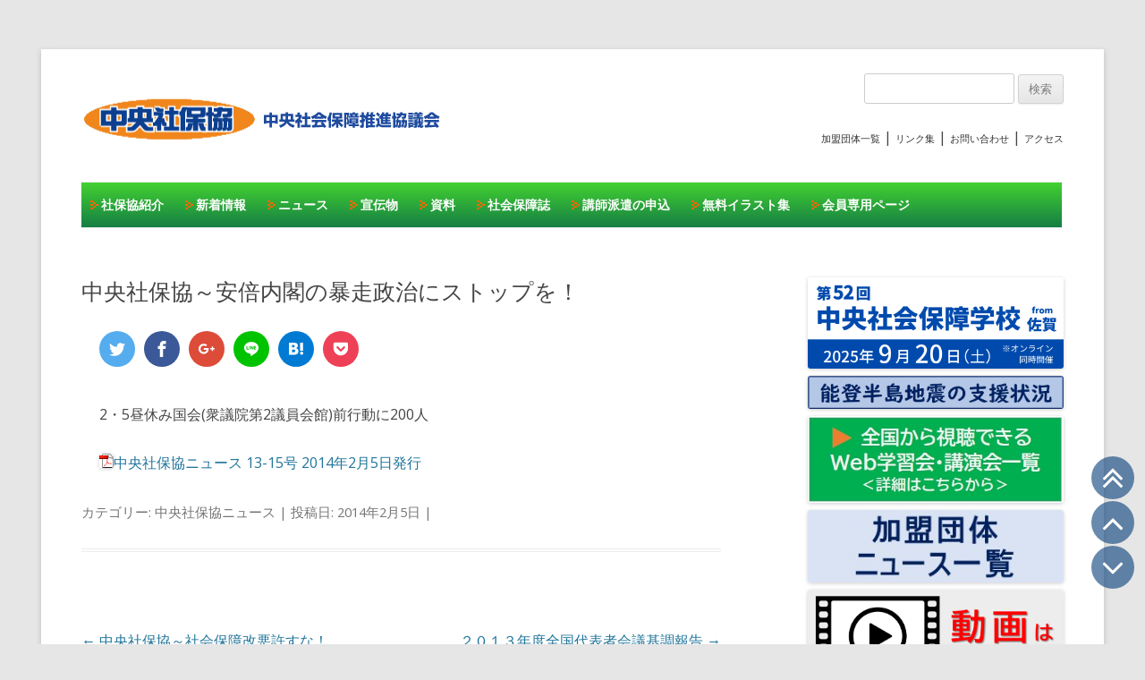

--- FILE ---
content_type: text/html; charset=UTF-8
request_url: https://shahokyo.jp/%E4%B8%AD%E5%A4%AE%E7%A4%BE%E4%BF%9D%E5%8D%94%E3%83%8B%E3%83%A5%E3%83%BC%E3%82%B9-13-15%E5%8F%B7-2014%E5%B9%B42%E6%9C%885%E6%97%A5%E7%99%BA%E8%A1%8C/
body_size: 23170
content:
<!DOCTYPE html>
<!--[if IE 7]>
<html class="ie ie7" lang="ja">
<![endif]-->
<!--[if IE 8]>
<html class="ie ie8" lang="ja">
<![endif]-->
<!--[if !(IE 7) | !(IE 8)  ]><!-->
<html lang="ja">
<!--<![endif]-->
<head>
<meta charset="UTF-8" />
<meta name="viewport" content="width=device-width" />
<title>中央社保協～安倍内閣の暴走政治にストップを！ - 中央社保協</title>
<link rel="profile" href="http://gmpg.org/xfn/11" />
<link rel="pingback" href="https://shahokyo.jp/wp/xmlrpc.php" />
<!--[if lt IE 9]>
<script src="https://shahokyo.jp/wp/wp-content/themes/twentytwelve_syahokyo/js/html5.js" type="text/javascript"></script>
<![endif]-->
<meta name='robots' content='index, follow, max-image-preview:large, max-snippet:-1, max-video-preview:-1' />

	<!-- This site is optimized with the Yoast SEO plugin v23.1 - https://yoast.com/wordpress/plugins/seo/ -->
	<link rel="canonical" href="https://shahokyo.jp/中央社保協ニュース-13-15号-2014年2月5日発行/" />
	<meta property="og:locale" content="ja_JP" />
	<meta property="og:type" content="article" />
	<meta property="og:title" content="中央社保協～安倍内閣の暴走政治にストップを！ - 中央社保協" />
	<meta property="og:description" content="2・5昼休み国会(衆議院第2議員会館)前行動に200人 中央社保協ニュース 13-15号 2014年2月5日発行" />
	<meta property="og:url" content="https://shahokyo.jp/中央社保協ニュース-13-15号-2014年2月5日発行/" />
	<meta property="og:site_name" content="中央社保協" />
	<meta property="article:publisher" content="https://www.facebook.com/shahokyo" />
	<meta property="article:published_time" content="2014-02-05T00:00:27+00:00" />
	<meta property="article:modified_time" content="2014-07-31T02:33:15+00:00" />
	<meta property="og:image" content="//shahokyo.jp/wp/wp-content/uploads/2014/07/icon-pdf.gif" />
	<meta name="author" content="中央社保協" />
	<meta name="twitter:card" content="summary_large_image" />
	<meta name="twitter:label1" content="執筆者" />
	<meta name="twitter:data1" content="中央社保協" />
	<script type="application/ld+json" class="yoast-schema-graph">{"@context":"https://schema.org","@graph":[{"@type":"WebPage","@id":"https://shahokyo.jp/%e4%b8%ad%e5%a4%ae%e7%a4%be%e4%bf%9d%e5%8d%94%e3%83%8b%e3%83%a5%e3%83%bc%e3%82%b9-13-15%e5%8f%b7-2014%e5%b9%b42%e6%9c%885%e6%97%a5%e7%99%ba%e8%a1%8c/","url":"https://shahokyo.jp/%e4%b8%ad%e5%a4%ae%e7%a4%be%e4%bf%9d%e5%8d%94%e3%83%8b%e3%83%a5%e3%83%bc%e3%82%b9-13-15%e5%8f%b7-2014%e5%b9%b42%e6%9c%885%e6%97%a5%e7%99%ba%e8%a1%8c/","name":"中央社保協～安倍内閣の暴走政治にストップを！ - 中央社保協","isPartOf":{"@id":"https://shahokyo.jp/#website"},"datePublished":"2014-02-05T00:00:27+00:00","dateModified":"2014-07-31T02:33:15+00:00","author":{"@id":"https://shahokyo.jp/#/schema/person/3fc6212f74f9449e03bb584d8b4ebbd5"},"breadcrumb":{"@id":"https://shahokyo.jp/%e4%b8%ad%e5%a4%ae%e7%a4%be%e4%bf%9d%e5%8d%94%e3%83%8b%e3%83%a5%e3%83%bc%e3%82%b9-13-15%e5%8f%b7-2014%e5%b9%b42%e6%9c%885%e6%97%a5%e7%99%ba%e8%a1%8c/#breadcrumb"},"inLanguage":"ja","potentialAction":[{"@type":"ReadAction","target":["https://shahokyo.jp/%e4%b8%ad%e5%a4%ae%e7%a4%be%e4%bf%9d%e5%8d%94%e3%83%8b%e3%83%a5%e3%83%bc%e3%82%b9-13-15%e5%8f%b7-2014%e5%b9%b42%e6%9c%885%e6%97%a5%e7%99%ba%e8%a1%8c/"]}]},{"@type":"BreadcrumbList","@id":"https://shahokyo.jp/%e4%b8%ad%e5%a4%ae%e7%a4%be%e4%bf%9d%e5%8d%94%e3%83%8b%e3%83%a5%e3%83%bc%e3%82%b9-13-15%e5%8f%b7-2014%e5%b9%b42%e6%9c%885%e6%97%a5%e7%99%ba%e8%a1%8c/#breadcrumb","itemListElement":[{"@type":"ListItem","position":1,"name":"ホーム","item":"https://shahokyo.jp/"},{"@type":"ListItem","position":2,"name":"ニュース","item":"https://shahokyo.jp/category/news/"},{"@type":"ListItem","position":3,"name":"中央社保協ニュース","item":"https://shahokyo.jp/category/news/2024%e5%b9%b412%e6%9c%886%e6%97%a524-18%e5%8f%b7/"},{"@type":"ListItem","position":4,"name":"中央社保協～安倍内閣の暴走政治にストップを！"}]},{"@type":"WebSite","@id":"https://shahokyo.jp/#website","url":"https://shahokyo.jp/","name":"中央社保協","description":"中央社会保障推進協議会","potentialAction":[{"@type":"SearchAction","target":{"@type":"EntryPoint","urlTemplate":"https://shahokyo.jp/?s={search_term_string}"},"query-input":"required name=search_term_string"}],"inLanguage":"ja"},{"@type":"Person","@id":"https://shahokyo.jp/#/schema/person/3fc6212f74f9449e03bb584d8b4ebbd5","name":"中央社保協","image":{"@type":"ImageObject","inLanguage":"ja","@id":"https://shahokyo.jp/#/schema/person/image/","url":"https://secure.gravatar.com/avatar/3f6bf0637db4d2f2db39013dd0bc2fade732f769244a5980c9309c0d33fc0920?s=96&d=mm&r=g","contentUrl":"https://secure.gravatar.com/avatar/3f6bf0637db4d2f2db39013dd0bc2fade732f769244a5980c9309c0d33fc0920?s=96&d=mm&r=g","caption":"中央社保協"}}]}</script>
	<!-- / Yoast SEO plugin. -->


<link rel='dns-prefetch' href='//yubinbango.github.io' />
<link rel='dns-prefetch' href='//fonts.googleapis.com' />

<meta property="og:type" content="article" />
<meta property="og:locale" content="ja_JP" />
<meta property="og:site_name" content="中央社保協" />
<meta property="og:title" content="中央社保協～安倍内閣の暴走政治にストップを！" />
<meta property="og:url" content="https://shahokyo.jp/%e4%b8%ad%e5%a4%ae%e7%a4%be%e4%bf%9d%e5%8d%94%e3%83%8b%e3%83%a5%e3%83%bc%e3%82%b9-13-15%e5%8f%b7-2014%e5%b9%b42%e6%9c%885%e6%97%a5%e7%99%ba%e8%a1%8c/" />
<meta property="og:description" content="2・5昼休み国会(衆議院第2議員会館)前行動に200人 中央社保協ニュース 13-15号 2014年2月5日発行" />
<meta property="article:published_time" content="2014-02-05T00:00:27+00:00" />
<meta property="article:modified_time" content="2014-07-31T02:33:15+00:00" />
<meta property="article:author" content="https://shahokyo.jp/author/shahokyowp/" />
<style type="text/css" class="celtispack exc-amp">.left{float:left;}.right{float:right;}.center{text-align:center;margin-right:auto;margin-left:auto;}.clearfix:after,.clearfix:before{content:' ';display:table;}.clearfix:after{clear:both;zoom:1;}.widget{margin:0 0px 20px 0px;}.content-widget-wrapper{padding-top:10px;}.fit-contain,amp-img.fit-contain img{object-fit:contain;position:relative;width:100%;height:100%;}.fixed-container{position:relative;width:300px;height:300px;}.cp-post-thumb.fixed-container{float:left;position:relative;width:100px;height:75px;margin:2px 8px 8px 0;}.recent-posts,.related-posts,.share-ranking,.popular-ranking{margin:0 8px 8px;padding:0;}.thumb-wrap .rank{font-size:13px;line-height:1.9;text-align:center;color:white;background-color:rgba(4,60,120,0.6);position:relative;top:-70px;left:2px;margin-top:2px;width:24px;height:24px;border-radius:50%;}.post-info{margin:2px 0 0 0;}.post-info .title{line-height:1.2;border:none;word-wrap:break-word;max-height:37px;overflow:hidden;}.post-info .excerpt{color:#888;font-size:80%;line-height:1.2;padding:5px 0 0;word-wrap:break-word;overflow:hidden;}.post-info .date{color:#888;font-size:65%;line-height:1;padding:5px 0 0;}.post-info .count{padding:6px 0 0;word-wrap:break-word;}.post-info .count a{font-size:12px;background-color:#FCC;font-weight:bold;font-style:normal;display:inline;color:#F00;padding:0 5px;}.popular-posts-linkurl{float:right;margin:1px 20px 5px 20px;}.left .Linkunit_async_ads,.left .Responsive_async_ads{margin-right:16px;margin-left:0;}.right .Linkunit_async_ads,.right .Responsive_async_ads{margin-right:0;margin-left:16px;}.center .Linkunit_async_ads,.center .Responsive_async_ads{margin-right:auto;margin-left:auto;}.widget.Linkunit_async_ads,.widget.Responsive_async_ads,.widget.Smart_async_ads,.widget.Matched_content_ads{background-color:transparent;}.adsense_async_code ins,ins.adsbygoogle{background-color:transparent;}.cpicon-define{position:absolute;width:0;height:0;overflow:hidden;}.prettyprint{padding:8px;font-size:13px;}.cp-scroll .svgicon{height:40px;width:40px;fill:white;background-color:rgba(4,60,120,0.6);padding:4px;border:none;border-radius:1.5em;}.scroll-to-top,.scroll-up,.scroll-down{cursor:pointer;position:fixed;right:12px;z-index:999;}.scroll-to-top{bottom:160px;}.scroll-up{bottom:110px;}.scroll-down{bottom:60px;}.scroll-to-top:hover,.scroll-up:hover,.scroll-down:hover{opacity:0.9;}</style><style type="text/css" class="celtispack-sns exc-amp">div.share_sns{clear:both;}.cp-sharing-enabled{background-color:transparent;margin-bottom:16px;}.cp-sharing-enabled .cp-block{padding:2px 0 0;}.cp-content ul{padding:0;margin:0 0 .7em 0;list-style:none;}.cp-content ul li{display:inline-block;margin:0 10px 5px 0;padding:0;}.cp-content ul li a.cp-button{display:inline-block;}.cp-social-icon .svgicon{fill:white;height:18px;width:18px;padding:1px;margin:10px;}.cp-social-icon .cp-content ul li[class*='share-'].share-twitter a.cp-button{background:#55acee;}.cp-social-icon .cp-content ul li[class*='share-'].share-facebook a.cp-button{background:#3b5998;}.cp-social-icon .cp-content ul li[class*='share-'].share-googleplus a.cp-button{background:#dd4b39;}.cp-social-icon .cp-content ul li[class*='share-'].share-line a.cp-button{background:#00C300;}.cp-social-icon .cp-content ul li[class*='share-'].share-hatebu a.cp-button{background:#007ad2;}.cp-social-icon .cp-content ul li[class*='share-'].share-pocket a.cp-button{background:#ee4056;}.cp-social-icon .cp-content ul li[class*='share-'] a,.cp-social-icon .cp-content ul li[class*='share-'] a:hover{border-radius:50%;border:0;box-shadow:none;position:relative;top:0;line-height:1;width:40px;height:40px;}.cp-social-icon .cp-content ul li[class*='share-'] a:hover{border:none;opacity:.6;}.cp-social .cp-button .share-count{text-align:center;padding:1px 3px;line-height:1;}.cp-social-icon .cp-button span.share-count{position:absolute;bottom:-5px;right:0;border-radius:0;color:#fff;background:#555;font-size:11px;}</style><style id='wp-img-auto-sizes-contain-inline-css' type='text/css'>
img:is([sizes=auto i],[sizes^="auto," i]){contain-intrinsic-size:3000px 1500px}
/*# sourceURL=wp-img-auto-sizes-contain-inline-css */
</style>
<style id='wp-block-library-inline-css' type='text/css'>
:root{--wp-block-synced-color:#7a00df;--wp-block-synced-color--rgb:122,0,223;--wp-bound-block-color:var(--wp-block-synced-color);--wp-editor-canvas-background:#ddd;--wp-admin-theme-color:#007cba;--wp-admin-theme-color--rgb:0,124,186;--wp-admin-theme-color-darker-10:#006ba1;--wp-admin-theme-color-darker-10--rgb:0,107,160.5;--wp-admin-theme-color-darker-20:#005a87;--wp-admin-theme-color-darker-20--rgb:0,90,135;--wp-admin-border-width-focus:2px}@media (min-resolution:192dpi){:root{--wp-admin-border-width-focus:1.5px}}.wp-element-button{cursor:pointer}:root .has-very-light-gray-background-color{background-color:#eee}:root .has-very-dark-gray-background-color{background-color:#313131}:root .has-very-light-gray-color{color:#eee}:root .has-very-dark-gray-color{color:#313131}:root .has-vivid-green-cyan-to-vivid-cyan-blue-gradient-background{background:linear-gradient(135deg,#00d084,#0693e3)}:root .has-purple-crush-gradient-background{background:linear-gradient(135deg,#34e2e4,#4721fb 50%,#ab1dfe)}:root .has-hazy-dawn-gradient-background{background:linear-gradient(135deg,#faaca8,#dad0ec)}:root .has-subdued-olive-gradient-background{background:linear-gradient(135deg,#fafae1,#67a671)}:root .has-atomic-cream-gradient-background{background:linear-gradient(135deg,#fdd79a,#004a59)}:root .has-nightshade-gradient-background{background:linear-gradient(135deg,#330968,#31cdcf)}:root .has-midnight-gradient-background{background:linear-gradient(135deg,#020381,#2874fc)}:root{--wp--preset--font-size--normal:16px;--wp--preset--font-size--huge:42px}.has-regular-font-size{font-size:1em}.has-larger-font-size{font-size:2.625em}.has-normal-font-size{font-size:var(--wp--preset--font-size--normal)}.has-huge-font-size{font-size:var(--wp--preset--font-size--huge)}.has-text-align-center{text-align:center}.has-text-align-left{text-align:left}.has-text-align-right{text-align:right}.has-fit-text{white-space:nowrap!important}#end-resizable-editor-section{display:none}.aligncenter{clear:both}.items-justified-left{justify-content:flex-start}.items-justified-center{justify-content:center}.items-justified-right{justify-content:flex-end}.items-justified-space-between{justify-content:space-between}.screen-reader-text{border:0;clip-path:inset(50%);height:1px;margin:-1px;overflow:hidden;padding:0;position:absolute;width:1px;word-wrap:normal!important}.screen-reader-text:focus{background-color:#ddd;clip-path:none;color:#444;display:block;font-size:1em;height:auto;left:5px;line-height:normal;padding:15px 23px 14px;text-decoration:none;top:5px;width:auto;z-index:100000}html :where(.has-border-color){border-style:solid}html :where([style*=border-top-color]){border-top-style:solid}html :where([style*=border-right-color]){border-right-style:solid}html :where([style*=border-bottom-color]){border-bottom-style:solid}html :where([style*=border-left-color]){border-left-style:solid}html :where([style*=border-width]){border-style:solid}html :where([style*=border-top-width]){border-top-style:solid}html :where([style*=border-right-width]){border-right-style:solid}html :where([style*=border-bottom-width]){border-bottom-style:solid}html :where([style*=border-left-width]){border-left-style:solid}html :where(img[class*=wp-image-]){height:auto;max-width:100%}:where(figure){margin:0 0 1em}html :where(.is-position-sticky){--wp-admin--admin-bar--position-offset:var(--wp-admin--admin-bar--height,0px)}@media screen and (max-width:600px){html :where(.is-position-sticky){--wp-admin--admin-bar--position-offset:0px}}

/*# sourceURL=wp-block-library-inline-css */
</style><style id='global-styles-inline-css' type='text/css'>
:root{--wp--preset--aspect-ratio--square: 1;--wp--preset--aspect-ratio--4-3: 4/3;--wp--preset--aspect-ratio--3-4: 3/4;--wp--preset--aspect-ratio--3-2: 3/2;--wp--preset--aspect-ratio--2-3: 2/3;--wp--preset--aspect-ratio--16-9: 16/9;--wp--preset--aspect-ratio--9-16: 9/16;--wp--preset--color--black: #000000;--wp--preset--color--cyan-bluish-gray: #abb8c3;--wp--preset--color--white: #ffffff;--wp--preset--color--pale-pink: #f78da7;--wp--preset--color--vivid-red: #cf2e2e;--wp--preset--color--luminous-vivid-orange: #ff6900;--wp--preset--color--luminous-vivid-amber: #fcb900;--wp--preset--color--light-green-cyan: #7bdcb5;--wp--preset--color--vivid-green-cyan: #00d084;--wp--preset--color--pale-cyan-blue: #8ed1fc;--wp--preset--color--vivid-cyan-blue: #0693e3;--wp--preset--color--vivid-purple: #9b51e0;--wp--preset--gradient--vivid-cyan-blue-to-vivid-purple: linear-gradient(135deg,rgb(6,147,227) 0%,rgb(155,81,224) 100%);--wp--preset--gradient--light-green-cyan-to-vivid-green-cyan: linear-gradient(135deg,rgb(122,220,180) 0%,rgb(0,208,130) 100%);--wp--preset--gradient--luminous-vivid-amber-to-luminous-vivid-orange: linear-gradient(135deg,rgb(252,185,0) 0%,rgb(255,105,0) 100%);--wp--preset--gradient--luminous-vivid-orange-to-vivid-red: linear-gradient(135deg,rgb(255,105,0) 0%,rgb(207,46,46) 100%);--wp--preset--gradient--very-light-gray-to-cyan-bluish-gray: linear-gradient(135deg,rgb(238,238,238) 0%,rgb(169,184,195) 100%);--wp--preset--gradient--cool-to-warm-spectrum: linear-gradient(135deg,rgb(74,234,220) 0%,rgb(151,120,209) 20%,rgb(207,42,186) 40%,rgb(238,44,130) 60%,rgb(251,105,98) 80%,rgb(254,248,76) 100%);--wp--preset--gradient--blush-light-purple: linear-gradient(135deg,rgb(255,206,236) 0%,rgb(152,150,240) 100%);--wp--preset--gradient--blush-bordeaux: linear-gradient(135deg,rgb(254,205,165) 0%,rgb(254,45,45) 50%,rgb(107,0,62) 100%);--wp--preset--gradient--luminous-dusk: linear-gradient(135deg,rgb(255,203,112) 0%,rgb(199,81,192) 50%,rgb(65,88,208) 100%);--wp--preset--gradient--pale-ocean: linear-gradient(135deg,rgb(255,245,203) 0%,rgb(182,227,212) 50%,rgb(51,167,181) 100%);--wp--preset--gradient--electric-grass: linear-gradient(135deg,rgb(202,248,128) 0%,rgb(113,206,126) 100%);--wp--preset--gradient--midnight: linear-gradient(135deg,rgb(2,3,129) 0%,rgb(40,116,252) 100%);--wp--preset--font-size--small: 13px;--wp--preset--font-size--medium: 20px;--wp--preset--font-size--large: 36px;--wp--preset--font-size--x-large: 42px;--wp--preset--spacing--20: 0.44rem;--wp--preset--spacing--30: 0.67rem;--wp--preset--spacing--40: 1rem;--wp--preset--spacing--50: 1.5rem;--wp--preset--spacing--60: 2.25rem;--wp--preset--spacing--70: 3.38rem;--wp--preset--spacing--80: 5.06rem;--wp--preset--shadow--natural: 6px 6px 9px rgba(0, 0, 0, 0.2);--wp--preset--shadow--deep: 12px 12px 50px rgba(0, 0, 0, 0.4);--wp--preset--shadow--sharp: 6px 6px 0px rgba(0, 0, 0, 0.2);--wp--preset--shadow--outlined: 6px 6px 0px -3px rgb(255, 255, 255), 6px 6px rgb(0, 0, 0);--wp--preset--shadow--crisp: 6px 6px 0px rgb(0, 0, 0);}:where(.is-layout-flex){gap: 0.5em;}:where(.is-layout-grid){gap: 0.5em;}body .is-layout-flex{display: flex;}.is-layout-flex{flex-wrap: wrap;align-items: center;}.is-layout-flex > :is(*, div){margin: 0;}body .is-layout-grid{display: grid;}.is-layout-grid > :is(*, div){margin: 0;}:where(.wp-block-columns.is-layout-flex){gap: 2em;}:where(.wp-block-columns.is-layout-grid){gap: 2em;}:where(.wp-block-post-template.is-layout-flex){gap: 1.25em;}:where(.wp-block-post-template.is-layout-grid){gap: 1.25em;}.has-black-color{color: var(--wp--preset--color--black) !important;}.has-cyan-bluish-gray-color{color: var(--wp--preset--color--cyan-bluish-gray) !important;}.has-white-color{color: var(--wp--preset--color--white) !important;}.has-pale-pink-color{color: var(--wp--preset--color--pale-pink) !important;}.has-vivid-red-color{color: var(--wp--preset--color--vivid-red) !important;}.has-luminous-vivid-orange-color{color: var(--wp--preset--color--luminous-vivid-orange) !important;}.has-luminous-vivid-amber-color{color: var(--wp--preset--color--luminous-vivid-amber) !important;}.has-light-green-cyan-color{color: var(--wp--preset--color--light-green-cyan) !important;}.has-vivid-green-cyan-color{color: var(--wp--preset--color--vivid-green-cyan) !important;}.has-pale-cyan-blue-color{color: var(--wp--preset--color--pale-cyan-blue) !important;}.has-vivid-cyan-blue-color{color: var(--wp--preset--color--vivid-cyan-blue) !important;}.has-vivid-purple-color{color: var(--wp--preset--color--vivid-purple) !important;}.has-black-background-color{background-color: var(--wp--preset--color--black) !important;}.has-cyan-bluish-gray-background-color{background-color: var(--wp--preset--color--cyan-bluish-gray) !important;}.has-white-background-color{background-color: var(--wp--preset--color--white) !important;}.has-pale-pink-background-color{background-color: var(--wp--preset--color--pale-pink) !important;}.has-vivid-red-background-color{background-color: var(--wp--preset--color--vivid-red) !important;}.has-luminous-vivid-orange-background-color{background-color: var(--wp--preset--color--luminous-vivid-orange) !important;}.has-luminous-vivid-amber-background-color{background-color: var(--wp--preset--color--luminous-vivid-amber) !important;}.has-light-green-cyan-background-color{background-color: var(--wp--preset--color--light-green-cyan) !important;}.has-vivid-green-cyan-background-color{background-color: var(--wp--preset--color--vivid-green-cyan) !important;}.has-pale-cyan-blue-background-color{background-color: var(--wp--preset--color--pale-cyan-blue) !important;}.has-vivid-cyan-blue-background-color{background-color: var(--wp--preset--color--vivid-cyan-blue) !important;}.has-vivid-purple-background-color{background-color: var(--wp--preset--color--vivid-purple) !important;}.has-black-border-color{border-color: var(--wp--preset--color--black) !important;}.has-cyan-bluish-gray-border-color{border-color: var(--wp--preset--color--cyan-bluish-gray) !important;}.has-white-border-color{border-color: var(--wp--preset--color--white) !important;}.has-pale-pink-border-color{border-color: var(--wp--preset--color--pale-pink) !important;}.has-vivid-red-border-color{border-color: var(--wp--preset--color--vivid-red) !important;}.has-luminous-vivid-orange-border-color{border-color: var(--wp--preset--color--luminous-vivid-orange) !important;}.has-luminous-vivid-amber-border-color{border-color: var(--wp--preset--color--luminous-vivid-amber) !important;}.has-light-green-cyan-border-color{border-color: var(--wp--preset--color--light-green-cyan) !important;}.has-vivid-green-cyan-border-color{border-color: var(--wp--preset--color--vivid-green-cyan) !important;}.has-pale-cyan-blue-border-color{border-color: var(--wp--preset--color--pale-cyan-blue) !important;}.has-vivid-cyan-blue-border-color{border-color: var(--wp--preset--color--vivid-cyan-blue) !important;}.has-vivid-purple-border-color{border-color: var(--wp--preset--color--vivid-purple) !important;}.has-vivid-cyan-blue-to-vivid-purple-gradient-background{background: var(--wp--preset--gradient--vivid-cyan-blue-to-vivid-purple) !important;}.has-light-green-cyan-to-vivid-green-cyan-gradient-background{background: var(--wp--preset--gradient--light-green-cyan-to-vivid-green-cyan) !important;}.has-luminous-vivid-amber-to-luminous-vivid-orange-gradient-background{background: var(--wp--preset--gradient--luminous-vivid-amber-to-luminous-vivid-orange) !important;}.has-luminous-vivid-orange-to-vivid-red-gradient-background{background: var(--wp--preset--gradient--luminous-vivid-orange-to-vivid-red) !important;}.has-very-light-gray-to-cyan-bluish-gray-gradient-background{background: var(--wp--preset--gradient--very-light-gray-to-cyan-bluish-gray) !important;}.has-cool-to-warm-spectrum-gradient-background{background: var(--wp--preset--gradient--cool-to-warm-spectrum) !important;}.has-blush-light-purple-gradient-background{background: var(--wp--preset--gradient--blush-light-purple) !important;}.has-blush-bordeaux-gradient-background{background: var(--wp--preset--gradient--blush-bordeaux) !important;}.has-luminous-dusk-gradient-background{background: var(--wp--preset--gradient--luminous-dusk) !important;}.has-pale-ocean-gradient-background{background: var(--wp--preset--gradient--pale-ocean) !important;}.has-electric-grass-gradient-background{background: var(--wp--preset--gradient--electric-grass) !important;}.has-midnight-gradient-background{background: var(--wp--preset--gradient--midnight) !important;}.has-small-font-size{font-size: var(--wp--preset--font-size--small) !important;}.has-medium-font-size{font-size: var(--wp--preset--font-size--medium) !important;}.has-large-font-size{font-size: var(--wp--preset--font-size--large) !important;}.has-x-large-font-size{font-size: var(--wp--preset--font-size--x-large) !important;}
/*# sourceURL=global-styles-inline-css */
</style>

<style id='classic-theme-styles-inline-css' type='text/css'>
/*! This file is auto-generated */
.wp-block-button__link{color:#fff;background-color:#32373c;border-radius:9999px;box-shadow:none;text-decoration:none;padding:calc(.667em + 2px) calc(1.333em + 2px);font-size:1.125em}.wp-block-file__button{background:#32373c;color:#fff;text-decoration:none}
/*# sourceURL=/wp-includes/css/classic-themes.min.css */
</style>
<link rel='stylesheet' id='searchandfilter-css' href='https://shahokyo.jp/wp/wp-content/plugins/search-filter/style.css' media='all'>
<link rel='stylesheet' id='wp-pagenavi-css' href='https://shahokyo.jp/wp/wp-content/plugins/wp-pagenavi/pagenavi-css.css' media='all'>
<link rel='stylesheet' id='twentytwelve-fonts-css' href='https://fonts.googleapis.com/css?family=Open+Sans:400italic,700italic,400,700&#038;subset=latin,latin-ext' media='all'>
<link rel='stylesheet' id='twentytwelve-style-css' href='https://shahokyo.jp/wp/wp-content/themes/twentytwelve_syahokyo/style.css' media='all'>
<link rel='stylesheet' id='wp-members-css' href='https://shahokyo.jp/wp/wp-content/plugins/wp-members/assets/css/forms/generic-no-float.min.css' media='all'>
<link rel='stylesheet' id='cf7cf-style-css' href='https://shahokyo.jp/wp/wp-content/plugins/cf7-conditional-fields/style.css' media='all'>
<script type="text/javascript" src="https://shahokyo.jp/wp/wp-includes/js/jquery/jquery.min.js" id="jquery-core-js"></script>
<script type="text/javascript" src="https://shahokyo.jp/wp/wp-includes/js/jquery/jquery-migrate.min.js" id="jquery-migrate-js"></script>
		<style type="text/css" id="wp-custom-css">
			.main-navigation {
 display: none;
}

.sf_num + .wpcf7-not-valid-tip {
	display: inline;
}

@media screen and (min-width: 600px) {
 .main-navigation {
  display: block;
 }
}

.wpcf7 input {
	max-width: 100%;
}
		</style>
		
<link rel="stylesheet" type="text/css" href="/wp/ajax/css/SpryTabbedPanels.css"> 
<link rel="stylesheet" type="text/css" href="/wp/ajax/css/main.css"> 
<script type="text/javascript" src="/wp/ajax/js/SpryTabbedPanels.js"></script> 
<script type="text/javascript"><!--
	window.onload = function() {
		new Spry.Widget.TabbedPanels("browserTab",{
			defaultTab: 0
		});
	}
// --></script>

<link rel="stylesheet" href="/wp/wp-content/themes/twentytwelve_syahokyo/mobile.css" type="text/css" id="jstyle" />

<!--<script type="text/javascript" src="/wp/wp-includes/js/jquery/jquery.js"></script>
<script type="text/javascript" src="/wp/wp-includes/js/jquery/jquery-1-2-6.js"></script>-->
<script src="//cdnjs.cloudflare.com/ajax/libs/jquery-cookie/1.4.1/jquery.cookie.min.js"></script>
<script type="text/javascript">
<!--
$(function(){
$("#jstyle").attr({href:$.cookie('style')});
});
function jstyle(cssurl){
$('#jstyle').attr({href:cssurl});
$.cookie('style',cssurl,{expires:30,path:'/'});
}
//Written by http://blog.4galaxy.net -->
</script>

</head>

<body class="wp-singular post-template-default single single-post postid-441 single-format-standard wp-theme-twentytwelve_syahokyo custom-font-enabled single-author">
<div class="switch">
	<div class="non_mobile">表示切り替え：&nbsp;<div class="switch_on"><p>モバイル</p></div>&nbsp;<a href="javascript:void(0);" onclick="jstyle('/wp/wp-content/themes/twentytwelve_syahokyo/non_mobile.css'); return false;"><div class="switch_off"><p>PC表示</p></div></a></div>
	<div class="mobile">表示切り替え：&nbsp;<a href="javascript:void(0);" onclick="jstyle('/wp/wp-content/themes/twentytwelve_syahokyo/mobile.css'); return false;"><div class="switch_off"><p>モバイル</p></div></a>&nbsp;<div class="switch_on"><p>PC表示</p></div>
	</div>
</div>

<!--<script type="text/javascript" src="/wp/js/styleswitcher.js"></script>-->

<div id="fb-root"></div>
<script>(function(d, s, id) {
  var js, fjs = d.getElementsByTagName(s)[0];
  if (d.getElementById(id)) return;
  js = d.createElement(s); js.id = id;
  js.src = "//connect.facebook.net/ja_JP/sdk.js#xfbml=1&version=v2.0";
  fjs.parentNode.insertBefore(js, fjs);
}(document, 'script', 'facebook-jssdk'));</script>

<div id="page" class="hfeed site">
<header id="masthead" class="site-header" role="banner">
	<hgroup><div class="header_left"><a href="https://shahokyo.jp/" title="中央社保協" rel="home" class="noline"><img src="/wp/img/header.png" style="width:411px;max-width:100%;"></a>
<!--
	<h1 class="site-title"><a href="https://shahokyo.jp/" title="中央社保協" rel="home">中央社保協</a></h1>
	<h2 class="site-description">中央社会保障推進協議会</h2>
-->
	</div>
	<div class="min_width600">
		<div class="header_right">
			<form role="search" method="get" id="searchform" class="searchform" action="/">
				<div>
					<label class="screen-reader-text" for="s">検索:</label>
					<input type="text" value="" name="s" id="s" />
					<input type="submit" id="searchsubmit" value="検索" />
				</div>
			</form>
<br>
			<div><a href="/wp/list_of_member/">加盟団体一覧</a> | <a href="/wp/link/">リンク集</a> | <a href="/wp/contact/">お問い合わせ</a> | <a href="/wp/access/">アクセス</a></div>
		</div>
	</div>
	</hgroup>
	<div class="min_width600">
		<nav id="site-navigation" class="main-navigation" role="navigation">
			<!-- <h3 class="menu-toggle">メニュー</h3> -->
			<a class="assistive-text" href="#content" title="コンテンツへスキップ">コンテンツへスキップ</a>
			<div class="menu-%e3%83%a1%e3%83%8b%e3%83%a5%e3%83%bc-1-container"><ul id="menu-%e3%83%a1%e3%83%8b%e3%83%a5%e3%83%bc-1" class="nav-menu"><li id="menu-item-46" class="menu-item menu-item-type-post_type menu-item-object-page menu-item-46"><a href="https://shahokyo.jp/about/">社保協紹介</a></li>
<li id="menu-item-127" class="menu-item menu-item-type-post_type menu-item-object-page menu-item-127"><a href="https://shahokyo.jp/wahtnew/">新着情報</a></li>
<li id="menu-item-20972" class="menu-item menu-item-type-taxonomy menu-item-object-category menu-item-20972"><a href="https://shahokyo.jp/category/%e5%8a%a0%e7%9b%9f%e5%9b%a3%e4%bd%93%e3%83%8b%e3%83%a5%e3%83%bc%e3%82%b9%e4%b8%80%e8%a6%a7/">ニュース</a></li>
<li id="menu-item-27" class="menu-item menu-item-type-taxonomy menu-item-object-category menu-item-has-children menu-item-27"><a href="https://shahokyo.jp/category/press/">宣伝物</a>
<ul class="sub-menu">
	<li id="menu-item-319" class="menu-item menu-item-type-taxonomy menu-item-object-category menu-item-319"><a href="https://shahokyo.jp/category/press/sign/">署名</a></li>
	<li id="menu-item-318" class="menu-item menu-item-type-taxonomy menu-item-object-category menu-item-318"><a href="https://shahokyo.jp/category/press/leaf/">チラシ・リーフ</a></li>
	<li id="menu-item-317" class="menu-item menu-item-type-taxonomy menu-item-object-category menu-item-317"><a href="https://shahokyo.jp/category/press/etc-press/">宣伝物（その他）</a></li>
</ul>
</li>
<li id="menu-item-29" class="menu-item menu-item-type-taxonomy menu-item-object-category menu-item-has-children menu-item-29"><a href="https://shahokyo.jp/category/doc/">資料</a>
<ul class="sub-menu">
	<li id="menu-item-5393" class="menu-item menu-item-type-taxonomy menu-item-object-category menu-item-5393"><a href="https://shahokyo.jp/category/doc/hospital/">地域医療を守る運動</a></li>
	<li id="menu-item-5853" class="menu-item menu-item-type-post_type menu-item-object-post menu-item-5853"><a href="https://shahokyo.jp/caravan/">自治体キャラバン全国データ〈2019年度～2021年度〉</a></li>
	<li id="menu-item-327" class="menu-item menu-item-type-taxonomy menu-item-object-category menu-item-327"><a href="https://shahokyo.jp/category/doc/study/">学習会等資料</a></li>
	<li id="menu-item-326" class="menu-item menu-item-type-taxonomy menu-item-object-category menu-item-326"><a href="https://shahokyo.jp/category/doc/statement/">声明・談話・要望書等</a></li>
	<li id="menu-item-328" class="menu-item menu-item-type-taxonomy menu-item-object-category menu-item-328"><a href="https://shahokyo.jp/category/doc/meeting/">総会・全国代表者会議・集会等資料</a></li>
	<li id="menu-item-325" class="menu-item menu-item-type-taxonomy menu-item-object-category menu-item-325"><a href="https://shahokyo.jp/category/doc/etc-doc/">資料（その他）</a></li>
</ul>
</li>
<li id="menu-item-270" class="menu-item menu-item-type-post_type menu-item-object-page menu-item-has-children menu-item-270"><a href="https://shahokyo.jp/book/">社会保障誌</a>
<ul class="sub-menu">
	<li id="menu-item-498" class="menu-item menu-item-type-post_type menu-item-object-page menu-item-498"><a href="https://shahokyo.jp/book/">最新号</a></li>
	<li id="menu-item-497" class="menu-item menu-item-type-taxonomy menu-item-object-category menu-item-497"><a href="https://shahokyo.jp/category/book/">バックナンバー</a></li>
	<li id="menu-item-499" class="menu-item menu-item-type-post_type menu-item-object-page menu-item-499"><a href="https://shahokyo.jp/subscription/">ご購読お申込み</a></li>
</ul>
</li>
<li id="menu-item-629" class="menu-item menu-item-type-post_type menu-item-object-page menu-item-629"><a href="https://shahokyo.jp/%e7%a4%be%e4%bc%9a%e4%bf%9d%e9%9a%9c%e5%ad%a6%e7%bf%92%e4%bc%9a%e8%ac%9b%e5%b8%ab%e6%b4%be%e9%81%a3%e3%81%ae%e7%94%b3%e8%be%bc%e6%9b%b8/">講師派遣の申込</a></li>
<li id="menu-item-2313" class="menu-item menu-item-type-post_type menu-item-object-page menu-item-2313"><a href="https://shahokyo.jp/illust/">無料イラスト集</a></li>
<li id="menu-item-5782" class="menu-item menu-item-type-post_type menu-item-object-page menu-item-has-children menu-item-5782"><a href="https://shahokyo.jp/members/">会員専用ページ</a>
<ul class="sub-menu">
	<li id="menu-item-5844" class="menu-item menu-item-type-taxonomy menu-item-object-category menu-item-5844"><a href="https://shahokyo.jp/category/kaiin/424/">地域医療を守る運動</a></li>
	<li id="menu-item-5843" class="menu-item menu-item-type-taxonomy menu-item-object-category menu-item-5843"><a href="https://shahokyo.jp/category/kaiin/unei/">中央社保協運営委員会等資料</a></li>
	<li id="menu-item-11463" class="menu-item menu-item-type-taxonomy menu-item-object-category menu-item-11463"><a href="https://shahokyo.jp/category/kaiin/shiryou/">中央社保協パンフ等情報資料</a></li>
</ul>
</li>
</ul></div>		</nav><!-- #site-navigation -->
</div>

			</header><!-- #masthead -->

	<div id="main" class="wrapper">
	<div class="min_width600">
	</div>

	<div class="max_width600">
	<form role="search" method="get" id="searchform" class="searchform" action="/wp/">
		<div>
			<label class="screen-reader-text" for="s">検索:</label>
			<input type="text" value="" name="s" id="s" />
			<input type="submit" id="searchsubmit" value="検索" />
		</div>
	</form>
	<br>
	<div><a href="/wp/list_of_member/">加盟団体一覧</a> | <a href="/wp/link/">リンク集</a> | <a href="/wp/contact/">お問い合わせ</a> | <a href="/wp/access/">アクセス</a></div>
	<nav id="site-navigation" class="main-navigation" role="navigation"><a class="assistive-text" href="#content" title="コンテンツへスキップ">コンテンツへスキップ</a>
	<div class="menu-%e3%83%a1%e3%83%8b%e3%83%a5%e3%83%bc-1-container"><ul id="menu-%e3%83%a1%e3%83%8b%e3%83%a5%e3%83%bc-2" class="nav-menu"><li class="menu-item menu-item-type-post_type menu-item-object-page menu-item-46"><a href="https://shahokyo.jp/about/">社保協紹介</a></li>
<li class="menu-item menu-item-type-post_type menu-item-object-page menu-item-127"><a href="https://shahokyo.jp/wahtnew/">新着情報</a></li>
<li class="menu-item menu-item-type-taxonomy menu-item-object-category menu-item-20972"><a href="https://shahokyo.jp/category/%e5%8a%a0%e7%9b%9f%e5%9b%a3%e4%bd%93%e3%83%8b%e3%83%a5%e3%83%bc%e3%82%b9%e4%b8%80%e8%a6%a7/">ニュース</a></li>
<li class="menu-item menu-item-type-taxonomy menu-item-object-category menu-item-has-children menu-item-27"><a href="https://shahokyo.jp/category/press/">宣伝物</a>
<ul class="sub-menu">
	<li class="menu-item menu-item-type-taxonomy menu-item-object-category menu-item-319"><a href="https://shahokyo.jp/category/press/sign/">署名</a></li>
	<li class="menu-item menu-item-type-taxonomy menu-item-object-category menu-item-318"><a href="https://shahokyo.jp/category/press/leaf/">チラシ・リーフ</a></li>
	<li class="menu-item menu-item-type-taxonomy menu-item-object-category menu-item-317"><a href="https://shahokyo.jp/category/press/etc-press/">宣伝物（その他）</a></li>
</ul>
</li>
<li class="menu-item menu-item-type-taxonomy menu-item-object-category menu-item-has-children menu-item-29"><a href="https://shahokyo.jp/category/doc/">資料</a>
<ul class="sub-menu">
	<li class="menu-item menu-item-type-taxonomy menu-item-object-category menu-item-5393"><a href="https://shahokyo.jp/category/doc/hospital/">地域医療を守る運動</a></li>
	<li class="menu-item menu-item-type-post_type menu-item-object-post menu-item-5853"><a href="https://shahokyo.jp/caravan/">自治体キャラバン全国データ〈2019年度～2021年度〉</a></li>
	<li class="menu-item menu-item-type-taxonomy menu-item-object-category menu-item-327"><a href="https://shahokyo.jp/category/doc/study/">学習会等資料</a></li>
	<li class="menu-item menu-item-type-taxonomy menu-item-object-category menu-item-326"><a href="https://shahokyo.jp/category/doc/statement/">声明・談話・要望書等</a></li>
	<li class="menu-item menu-item-type-taxonomy menu-item-object-category menu-item-328"><a href="https://shahokyo.jp/category/doc/meeting/">総会・全国代表者会議・集会等資料</a></li>
	<li class="menu-item menu-item-type-taxonomy menu-item-object-category menu-item-325"><a href="https://shahokyo.jp/category/doc/etc-doc/">資料（その他）</a></li>
</ul>
</li>
<li class="menu-item menu-item-type-post_type menu-item-object-page menu-item-has-children menu-item-270"><a href="https://shahokyo.jp/book/">社会保障誌</a>
<ul class="sub-menu">
	<li class="menu-item menu-item-type-post_type menu-item-object-page menu-item-498"><a href="https://shahokyo.jp/book/">最新号</a></li>
	<li class="menu-item menu-item-type-taxonomy menu-item-object-category menu-item-497"><a href="https://shahokyo.jp/category/book/">バックナンバー</a></li>
	<li class="menu-item menu-item-type-post_type menu-item-object-page menu-item-499"><a href="https://shahokyo.jp/subscription/">ご購読お申込み</a></li>
</ul>
</li>
<li class="menu-item menu-item-type-post_type menu-item-object-page menu-item-629"><a href="https://shahokyo.jp/%e7%a4%be%e4%bc%9a%e4%bf%9d%e9%9a%9c%e5%ad%a6%e7%bf%92%e4%bc%9a%e8%ac%9b%e5%b8%ab%e6%b4%be%e9%81%a3%e3%81%ae%e7%94%b3%e8%be%bc%e6%9b%b8/">講師派遣の申込</a></li>
<li class="menu-item menu-item-type-post_type menu-item-object-page menu-item-2313"><a href="https://shahokyo.jp/illust/">無料イラスト集</a></li>
<li class="menu-item menu-item-type-post_type menu-item-object-page menu-item-has-children menu-item-5782"><a href="https://shahokyo.jp/members/">会員専用ページ</a>
<ul class="sub-menu">
	<li class="menu-item menu-item-type-taxonomy menu-item-object-category menu-item-5844"><a href="https://shahokyo.jp/category/kaiin/424/">地域医療を守る運動</a></li>
	<li class="menu-item menu-item-type-taxonomy menu-item-object-category menu-item-5843"><a href="https://shahokyo.jp/category/kaiin/unei/">中央社保協運営委員会等資料</a></li>
	<li class="menu-item menu-item-type-taxonomy menu-item-object-category menu-item-11463"><a href="https://shahokyo.jp/category/kaiin/shiryou/">中央社保協パンフ等情報資料</a></li>
</ul>
</li>
</ul></div>	</nav><!-- #site-navigation -->
</div>

	<div id="primary" class="site-content">
		<div id="content" role="main">

			
				
	<article id="post-441" class="post-441 post type-post status-publish format-standard hentry category-202412624-18">
				<header class="entry-header">
									<h1 class="entry-title">中央社保協～安倍内閣の暴走政治にストップを！</h1>
								</header><!-- .entry-header -->

				<div class="entry-content">
			<div class="share_sns cp-sharing-enabled"><div class="robots-nocontent cp-block cp-social cp-social-icon cp-sharing"><div class="cp-content"><ul><li class="share-twitter"><a rel="nofollow" data-shared="sharing-twitter-441" class="share-twitter cp-button share-icon no-text" href="https://shahokyo.jp/%e4%b8%ad%e5%a4%ae%e7%a4%be%e4%bf%9d%e5%8d%94%e3%83%8b%e3%83%a5%e3%83%bc%e3%82%b9-13-15%e5%8f%b7-2014%e5%b9%b42%e6%9c%885%e6%97%a5%e7%99%ba%e8%a1%8c/?share=twitter" target="_blank" title="Twitter で共有"><span></span><svg class="svgicon icon-twitter" aria-hidden="true" role="img"> <use xlink:href="#cpicon-twitter"></use> </svg></a></li><li class="share-facebook"><a rel="nofollow" data-shared="sharing-facebook-441" class="share-facebook cp-button share-icon no-text" href="https://shahokyo.jp/%e4%b8%ad%e5%a4%ae%e7%a4%be%e4%bf%9d%e5%8d%94%e3%83%8b%e3%83%a5%e3%83%bc%e3%82%b9-13-15%e5%8f%b7-2014%e5%b9%b42%e6%9c%885%e6%97%a5%e7%99%ba%e8%a1%8c/?share=facebook" target="_blank" title="Facebook で共有"><span></span><svg class="svgicon icon-facebook" aria-hidden="true" role="img"> <use xlink:href="#cpicon-facebook"></use> </svg></a></li><li class="share-googleplus"><a rel="nofollow" data-shared="sharing-googleplus-441" class="share-googleplus cp-button share-icon no-text" href="https://shahokyo.jp/%e4%b8%ad%e5%a4%ae%e7%a4%be%e4%bf%9d%e5%8d%94%e3%83%8b%e3%83%a5%e3%83%bc%e3%82%b9-13-15%e5%8f%b7-2014%e5%b9%b42%e6%9c%885%e6%97%a5%e7%99%ba%e8%a1%8c/?share=googleplus" target="_blank" title="Google+ で共有"><span></span><svg class="svgicon icon-googleplus" aria-hidden="true" role="img"> <use xlink:href="#cpicon-googleplus"></use> </svg></a></li><li class="share-line"><a rel="nofollow" data-shared="sharing-line-441" class="share-line cp-button share-icon no-text" href="https://shahokyo.jp/%e4%b8%ad%e5%a4%ae%e7%a4%be%e4%bf%9d%e5%8d%94%e3%83%8b%e3%83%a5%e3%83%bc%e3%82%b9-13-15%e5%8f%b7-2014%e5%b9%b42%e6%9c%885%e6%97%a5%e7%99%ba%e8%a1%8c/?share=line" target="_blank" title="LINE で送る"><span></span><svg class="svgicon icon-line" aria-hidden="true" role="img"> <use xlink:href="#cpicon-line"></use> </svg></a></li><li class="share-hatebu"><a rel="nofollow" data-shared="sharing-hatebu-441" class="share-hatebu cp-button share-icon no-text" href="https://shahokyo.jp/%e4%b8%ad%e5%a4%ae%e7%a4%be%e4%bf%9d%e5%8d%94%e3%83%8b%e3%83%a5%e3%83%bc%e3%82%b9-13-15%e5%8f%b7-2014%e5%b9%b42%e6%9c%885%e6%97%a5%e7%99%ba%e8%a1%8c/?share=hatebu" target="_blank" title="はてなブックマークに保存"><span></span><svg class="svgicon icon-hatebu" aria-hidden="true" role="img"> <use xlink:href="#cpicon-hatebu"></use> </svg></a></li><li class="share-pocket"><a rel="nofollow" data-shared="sharing-pocket-441" class="share-pocket cp-button share-icon no-text" href="https://shahokyo.jp/%e4%b8%ad%e5%a4%ae%e7%a4%be%e4%bf%9d%e5%8d%94%e3%83%8b%e3%83%a5%e3%83%bc%e3%82%b9-13-15%e5%8f%b7-2014%e5%b9%b42%e6%9c%885%e6%97%a5%e7%99%ba%e8%a1%8c/?share=pocket" target="_blank" title="Pocket に保存"><span></span><svg class="svgicon icon-pocket" aria-hidden="true" role="img"> <use xlink:href="#cpicon-pocket"></use> </svg></a></li><li class="share-end"></li></ul></div></div></div><p>2・5昼休み国会(衆議院第2議員会館)前行動に200人</p>
<p><a href="http://shahokyo.jp/wp/wp-content/uploads/2014/07/icon-pdf.gif"><img class="alignnone size-full wp-image-133"src="//shahokyo.jp/wp/wp-content/uploads/2014/07/icon-pdf.gif" alt="icon-pdf" width="16" height="16" /></a><a href="http://shahokyo.jp/wp/wp-content/uploads/2014/07/chuoshahokyo20140205.pdf" target="_blank">中央社保協ニュース 13-15号 2014年2月5日発行</a></p>
					</div><!-- .entry-content -->
		
		<footer class="entry-meta">
			カテゴリー: <a href="https://shahokyo.jp/category/news/2024%e5%b9%b412%e6%9c%886%e6%97%a524-18%e5%8f%b7/" rel="category tag">中央社保協ニュース</a> | 投稿日: <a href="https://shahokyo.jp/%e4%b8%ad%e5%a4%ae%e7%a4%be%e4%bf%9d%e5%8d%94%e3%83%8b%e3%83%a5%e3%83%bc%e3%82%b9-13-15%e5%8f%b7-2014%e5%b9%b42%e6%9c%885%e6%97%a5%e7%99%ba%e8%a1%8c/" title="9:00 AM" rel="bookmark"><time class="entry-date" datetime="2014-02-05T09:00:27+09:00">2014年2月5日</time></a> | <span class="by-author">投稿者: <span class="author vcard"><a class="url fn n" href="https://shahokyo.jp/author/shahokyowp/" title="中央社保協 の投稿をすべて表示" rel="author">中央社保協</a></span></span>								</footer><!-- .entry-meta -->
	</article><!-- #post -->

				<nav class="nav-single">
					<h3 class="assistive-text">投稿ナビゲーション</h3>
					<span class="nav-previous"><a href="https://shahokyo.jp/%e4%b8%ad%e5%a4%ae%e7%a4%be%e4%bf%9d%e5%8d%94%e3%83%8b%e3%83%a5%e3%83%bc%e3%82%b9-13-14%e5%8f%b7-2014%e5%b9%b42%e6%9c%883%e6%97%a5%e7%99%ba%e8%a1%8c/" rel="prev"><span class="meta-nav">&larr;</span> 中央社保協～社会保障改悪許すな！</a></span>
					<span class="nav-next"><a href="https://shahokyo.jp/%ef%bc%92%ef%bc%90%ef%bc%91%ef%bc%93%e5%b9%b4%e5%ba%a6%e5%85%a8%e5%9b%bd%e4%bb%a3%e8%a1%a8%e8%80%85%e4%bc%9a%e8%ad%b0%e5%9f%ba%e8%aa%bf%e5%a0%b1%e5%91%8a/" rel="next">２０１３年度全国代表者会議基調報告 <span class="meta-nav">&rarr;</span></a></span>
				</nav><!-- .nav-single -->

				
<div id="comments" class="comments-area">

	
	
	
</div><!-- #comments .comments-area -->
			
		</div><!-- #content -->
	</div><!-- #primary -->


	<div id="secondary" class="widget-area" role="complementary">
		<aside id="custom_html-4" class="widget_text widget widget_custom_html"><h3 class="widget-title">WEB学習会</h3><div class="textwidget custom-html-widget"><a href="https://shahokyo.jp/shahogakkou2025/"><img src="https://shahokyo.jp/wp/wp-content/uploads/2025/07/shahogakkou2025.png"></a>
<a href="https://shahokyo.jp/20240111/"><img src="https://shahokyo.jp/wp/wp-content/uploads/2024/01/noto.png"></a>
<a href="https://shahokyo.jp/category/%e5%85%a8%e5%9b%bd%e3%81%8b%e3%82%89%e8%a6%96%e8%81%b4%e3%81%a7%e3%81%8d%e3%82%8b%e5%ad%a6%e7%bf%92%e4%bc%9a%e4%b8%80%e8%a6%a7/"><img src="https://shahokyo.jp/wp/wp-content/uploads/2021/02/webgakusyu.jpg"></a>
<a href="https://shahokyo.jp/category/%e5%8a%a0%e7%9b%9f%e5%9b%a3%e4%bd%93%e3%83%8b%e3%83%a5%e3%83%bc%e3%82%b9%e4%b8%80%e8%a6%a7/"><img src="https://shahokyo.jp/wp/wp-content/uploads/2023/07/news2307.jpg"></a>
<a href="https://shahokyo.jp/category/kaiin/%e5%8b%95%e7%94%bb/"><img src="https://shahokyo.jp/wp/wp-content/uploads/2023/04/video_sidebanner-e1688611039445.png"></a>
<a href="https://shahokyo.jp/kaigo_pamphlet/"><img src="https://shahokyo.jp/wp/wp-content/uploads/2025/05/bnr_kaigo_b.png"></a>
<a href="https://shahokyo.jp/%e3%80%8c%e5%ae%89%e5%bf%83%e3%81%a7%e3%81%8d%e3%82%8b%e5%9b%bd%e4%bf%9d%e3%81%ae%e3%81%9f%e3%82%81%e3%81%ab%e3%80%8d/"><img src="https://shahokyo.jp/wp/wp-content/uploads/2024/01/240116_banner.png"></a>
<a href="https://shahokyo.jp/2025-soudan/"><img src="https://shahokyo.jp/wp/wp-content/uploads/2025/09/250909_bnr.png"></a>
<a href="https://chng.it/dm4JFdxg"><img src="https://shahokyo.jp/wp/wp-content/uploads/2023/08/230804banner.jpg"></a>
<a href="https://www.change.org/p/%E6%97%A5%E6%9C%AC%E3%81%8B%E3%82%89%E9%85%AA%E8%BE%B2-%E7%95%9C%E7%94%A3%E3%81%AE%E7%81%AF%E3%82%92%E6%B6%88%E3%81%99%E3%81%AA-%E6%94%BF%E5%BA%9C%E3%81%AF%E7%B5%8C%E5%96%B6%E6%94%AF%E6%8F%B4%E7%AD%96%E3%82%92%E3%81%84%E3%81%BE%E3%81%99%E3%81%90%E3%81%AB?recruiter=1061810116&recruited_by_id=b6f79050-6d8f-11ea-a641-877a6ed7637a&utm_source=share_petition&utm_campaign=share_petition&utm_medium=copylink&utm_content=cl_sharecopy_35523944_ja-JP%3A7"><img src="https://shahokyo.jp/wp/wp-content/uploads/2023/03/1677749184076.jpg"></a></div></aside><aside id="custom_html-8" class="widget_text widget widget_custom_html"><h3 class="widget-title">YouTube（使うときだけ）</h3><div class="textwidget custom-html-widget"><!--<iframe width="560" height="315" src="https://www.youtube.com/embed/f5Cw1fFd6IM" title="YouTube video player" frameborder="0" allow="accelerometer; autoplay; clipboard-write; encrypted-media; gyroscope; picture-in-picture" allowfullscreen></iframe>--></div></aside><aside id="custom_html-7" class="widget_text widget widget_custom_html"><h3 class="widget-title">バナー5つ</h3><div class="textwidget custom-html-widget"><!--<a href="https://shahokyo.jp/%e4%b8%ad%e5%a4%ae%e7%a4%be%e4%bf%9d%e5%8d%94-%e4%bb%8b%e8%ad%b7%e6%94%b9%e5%96%84%e9%81%8b%e5%8b%95%e3%83%87%e3%83%bc%e3%82%bf%e3%83%90%e3%83%b3%e3%82%af%e3%80%90%e4%bb%ae%e7%a7%b0%e3%80%9120210831/"><img src="https://shahokyo.jp/wp/wp-content/uploads/2021/09/databank.png"></a>-->
<a href="https://shahokyo.jp/category/%E8%87%AA%E6%B2%BB%E4%BD%93%E3%82%AD%E3%83%A3%E3%83%A9%E3%83%90%E3%83%B3/"><img src="https://shahokyo.jp/wp/wp-content/uploads/2021/03/0012.png"></a>
<a href="https://shahokyo.jp/category/%e6%84%8f%e8%a6%8b%e6%9b%b8/"><img src="https://shahokyo.jp/wp/wp-content/uploads/2021/03/0022.png"></a>
<a href="https://shahokyo.jp/category/%e8%a6%81%e6%9c%9b%e6%9b%b8%e3%83%bb%e8%ab%8b%e9%a1%98%e6%9b%b8/"><img src="https://shahokyo.jp/wp/wp-content/uploads/2021/03/0032.png"></a>
<a href="https://shahokyo.jp/%e4%b8%ad%e5%a4%ae%e7%a4%be%e4%bf%9d%e5%8d%94-%e5%85%a8%e5%9b%bd%e3%81%ae%e9%ab%98%e9%bd%a2%e8%80%85%e8%a3%9c%e8%81%b4%e5%99%a8%e8%b3%bc%e5%85%a5%e8%b2%bb%e5%8a%a9%e6%88%90%e3%81%ae%e9%81%8b%e5%8b%95/"><img src="https://shahokyo.jp/wp/wp-content/uploads/2021/06/000123.png"></a></div></aside><aside id="custom_html-11" class="widget_text widget widget_custom_html"><h3 class="widget-title">各党との懇談会（使っていない）</h3><div class="textwidget custom-html-widget"><!--

<a href="https://shahokyo.jp/%E4%B8%AD%E5%A4%AE%E7%A4%BE%E4%BF%9D%E5%8D%94-%E4%BB%8B%E8%AD%B7%E4%BF%9D%E9%99%BA%E5%88%B6%E5%BA%A6%E3%81%AE%E6%8A%9C%E6%9C%AC%E7%9A%84%E8%BB%A2%E6%8F%9B%E3%82%92%E6%B1%82%E3%82%81%E3%81%A6%E3%81%AE/"><img src="https://shahokyo.jp/wp/wp-content/uploads/2021/08/f11eb6932ae8a6973d70abee9bca4a51.png"></a>

--></div></aside><aside id="custom_html-3" class="widget_text widget widget_custom_html"><h3 class="widget-title">Twitter（使っていない）</h3><div class="textwidget custom-html-widget"><!--<a class="twitter-timeline" width="100%" height="405" href="https://twitter.com/chuo_shahokyo" data-widget-id="471923034459099136">@chuo_shahokyo からのツイート</a>
<script>!function(d,s,id){var js,fjs=d.getElementsByTagName(s)[0],p=/^http:/.test(d.location)?'http':'https';if(!d.getElementById(id)){js=d.createElement(s);js.id=id;js.src=p+"://platform.twitter.com/widgets.js";fjs.parentNode.insertBefore(js,fjs);}}(document,"script","twitter-wjs");</script>
--></div></aside>
<div class="side_title">
「社会保障誌」最新号
</div>
<div class="side_box">
<img class="aligncenter wp-image-24196 size-thumbnail" src="https://shahokyo.jp/wp/wp-content/uploads/2026/01/syakaihosyo_524-247x350.jpg" alt="" width="247" height="350" /><a href="/wp/subscription/" class="noline"><img src="/wp/img/syakaihosyo402on.png"></a><br>
</div>
<br>
<div class="k25banner">
<a href="https://kenpou25.jp/" target="_blank"><img src="/wp/wp-content/uploads/2019/07/25jou.jpg" class="kenou25"></a>
</div>

<div class="top_fb">
<a href="https://www.facebook.com/shahokyo" target="_blank"><img src="https://shahokyo.jp/wp/wp-content/uploads/2021/02/banner_facebook.jpg"></a>
</div>
<div class="top_illust">
<a href="https://shahokyo.jp/illust/"><img src="https://shahokyo.jp/wp/wp-content/uploads/2021/02/2016illust.png"></a>
</div>
<!-- #secondary -->
	</div><!-- #main .wrapper -->
	<footer id="colophon" role="contentinfo">
		<div class="site-info" style="line-height:1.3em;font-size:11px;color:#999;">
			<a href="https://www.facebook.com/shahokyo" target="_blank"><img src="/wp/img/btn_facebook.png" align="right" style="margin:2px;"></a>
			<a href="https://twitter.com/chuo_shahokyo" target="_blank"><img src="/wp/img/btn_twitter.png" align="right" style="margin:2px;"></a>
中央社会保障推進協議会 〒110-0013 東京都台東区入谷1-9-5 日本医療労働会館5階　<a href="/wp/access/"><img src="/wp/img/access.png" alt="アクセス"></a><br>
TEL／03-5808-5344　FAX／03-5808-5345　E-mail：<a href="m&#97;i&#108;t&#111;:&#107;&#50;&#53;&#64;&#115;&#104;&#97;&#104;&#111;k&#121;o.j&#112;">&#107;&#50;&#53;&#64;&#115;&#104;&#97;&#104;&#111;k&#121;o.j&#112;</a><br>
Copyright(c)2007-中央社会保障推進協議会　本サイト掲載の記事、写真等の無断転載を禁じます。<br>

<div  style="text-align:right;">
<div class="fb-like" data-href="http://shahokyo.jp" data-layout="button_count" data-action="like" data-show-faces="true" data-share="true"></div>
</div>

		</div><!-- .site-info -->
	</footer><!-- #colophon -->
</div><!-- #page -->

<script type="speculationrules">
{"prefetch":[{"source":"document","where":{"and":[{"href_matches":"/*"},{"not":{"href_matches":["/wp/wp-*.php","/wp/wp-admin/*","/wp/wp-content/uploads/*","/wp/wp-content/*","/wp/wp-content/plugins/*","/wp/wp-content/themes/twentytwelve_syahokyo/*","/*\\?(.+)"]}},{"not":{"selector_matches":"a[rel~=\"nofollow\"]"}},{"not":{"selector_matches":".no-prefetch, .no-prefetch a"}}]},"eagerness":"conservative"}]}
</script>
<a rel="nofollow" style="display:none" href="https://shahokyo.jp/wp/?blackhole=1873fc2482" title="Do NOT follow this link or you will be banned from the site!">中央社保協</a>
	<script type="text/javascript">
		var Celtispack_sharing_counts = {"hatebu":0}	</script>
<div class="scroll-to-top cp-scroll"><svg class="svgicon icon-angle-double-up" aria-hidden="true" role="img"> <use xlink:href="#cpicon-angle-double-up"></use> </svg></div><div class="scroll-up cp-scroll"><svg class="svgicon icon-angle-up" aria-hidden="true" role="img"> <use xlink:href="#cpicon-angle-up"></use> </svg></div><div class="scroll-down cp-scroll"><svg class="svgicon icon-angle-down" aria-hidden="true" role="img"> <use xlink:href="#cpicon-angle-down"></use> </svg></div><script type="text/javascript" src="https://yubinbango.github.io/yubinbango/yubinbango.js" id="yubinbango-js"></script>
<script type="text/javascript" id="Ajax_sd_click-js-extra">
/* <![CDATA[ */
var ajax_sd_click = {"ajaxurl":"https://shahokyo.jp/wp/wp-admin/admin-ajax.php"};
//# sourceURL=Ajax_sd_click-js-extra
/* ]]> */
</script>
<script type="text/javascript" src="https://shahokyo.jp/wp/wp-content/plugins/celtispack/modules/ogp-sns/share-scroll.min.js" id="Ajax_sd_click-js"></script>
<script type="text/javascript" src="https://shahokyo.jp/wp/wp-content/plugins/celtispack/modules/scroll-to-top/jquery.scroll_button.min.js" id="scroll-button-js-js"></script>
<script type="text/javascript" src="https://shahokyo.jp/wp/wp-content/themes/twentytwelve_syahokyo/js/navigation.js" id="twentytwelve-navigation-js"></script>
<script type="text/javascript" src="https://shahokyo.jp/wp/wp-content/plugins/celtispack/modules/ogp-sns/sharing-custom.min.js" id="sharing-js-js"></script>
<script type="text/javascript" id="sharing-js-js-after">
/* <![CDATA[ */
var windowOpen; jQuery( document.body ).on('click','a.share-twitter',function(){if('undefined' !== typeof windowOpen){windowOpen.close();} windowOpen=window.open(jQuery(this).attr('href'),'wpcomtwitter','menubar=1,resizable=1,width=600,height=350'); return false;});
var windowOpen; jQuery( document.body ).on('click','a.share-facebook',function(){if('undefined' !== typeof windowOpen){windowOpen.close();} windowOpen=window.open(jQuery(this).attr('href'),'wpcomfacebook','menubar=1,resizable=1,width=600,height=400'); return false;});
var windowOpen; jQuery( document.body ).on('click','a.share-googleplus',function(){if('undefined' !== typeof windowOpen){windowOpen.close();} windowOpen=window.open(jQuery(this).attr('href'),'wpcomgoogleplus','menubar=1,resizable=1,width=480,height=550'); return false;});
var windowOpen; jQuery( document.body ).on('click','a.share-hatebu',function(){if('undefined' !== typeof windowOpen){windowOpen.close();} windowOpen=window.open(jQuery(this).attr('href'),'wpcomhatebu','menubar=1,resizable=1,width=365,height=220'); return false;});
var windowOpen; jQuery( document.body ).on('click','a.share-pocket',function(){if('undefined' !== typeof windowOpen){windowOpen.close();} windowOpen=window.open(jQuery(this).attr('href'),'wpcompocket','menubar=1,resizable=1,width=450,height=450'); return false;});
var windowOpen; jQuery( document.body ).on('click','a.share-line',function(){if('undefined' !== typeof windowOpen){windowOpen.close();} windowOpen=window.open(jQuery(this).attr('href'),'wpcomline','menubar=1,resizable=1,width=600,height=400'); return false;});
//# sourceURL=sharing-js-js-after
/* ]]> */
</script>

<svg class="cpicon-define" version="1.1" xmlns="http://www.w3.org/2000/svg" xmlns:xlink="http://www.w3.org/1999/xlink"><defs><symbol id="cpicon-pocket" viewBox="0 0 32 32"><title>pocket</title><path d="M27.51 3.166h-23.194c-1.577 0-2.856 1.279-2.856 2.856v7.848c0 0.063 0.003 0.121 0.007 0.176-0.004 0.137-0.007 0.276-0.007 0.419 0 7.982 6.471 14.453 14.453 14.453 7.896 0 14.309-6.333 14.447-14.196 0.004-0.053 0.007-0.109 0.007-0.172l-0-8.528c0-1.577-1.279-2.856-2.856-2.856zM23.985 14l-6.471 6.47c-0.437 0.438-1.031 0.62-1.601 0.552-0.57 0.069-1.164-0.114-1.601-0.551l-6.471-6.47c-0.756-0.756-0.756-1.982 0-2.738s1.982-0.756 2.738 0l5.334 5.334 5.334-5.334c0.756-0.756 1.982-0.756 2.738 0s0.756 1.982 0 2.738z"></path></symbol><symbol id="cpicon-line" viewBox="0 0 32 32"><title>line</title><path d="M15.931 1.95c-7.96 0-14.412 5.28-14.412 11.795 0 5.849 5.204 10.701 12.029 11.631-0.002 0.001-0.005 0.003-0.005 0.003 0.030 0.003 0.059 0.007 0.089 0.010 0.075 0.010 0.15 0.019 0.225 0.028 0.749 0.103 1.105 0.284 1.093 1.1-0.013 0.923-0.374 1.605-0.589 2.047s-0.669 2.247 1.391 1.124c1.586-0.865 9.375-4.674 12.878-10.362 0.927-1.411 1.51-2.995 1.666-4.676 0.005-0.052 0.010-0.104 0.015-0.155 0.006-0.081 0.012-0.162 0.016-0.243 0.009-0.167 0.016-0.335 0.016-0.504 0-6.514-6.453-11.795-14.412-11.795zM9.885 17.149h-2.745c-0.406 0-0.734-0.329-0.734-0.734l-0-5.567c0-0.406 0.329-0.734 0.734-0.734s0.734 0.329 0.734 0.734l0 4.832h2.010c0.406 0 0.734 0.329 0.734 0.734s-0.328 0.735-0.735 0.735zM13.016 16.415c0 0.406-0.329 0.734-0.734 0.734s-0.734-0.329-0.734-0.734v-5.567c0-0.406 0.329-0.734 0.734-0.734s0.734 0.329 0.734 0.734v5.567zM19.721 16.934c-0.008 0.008-0.018 0.014-0.027 0.022-0.027 0.024-0.054 0.049-0.084 0.069-0.022 0.014-0.044 0.024-0.067 0.037-0.020 0.010-0.038 0.023-0.059 0.031-0.027 0.011-0.055 0.018-0.083 0.026-0.018 0.005-0.036 0.012-0.055 0.016-0.048 0.009-0.096 0.015-0.144 0.015h-0c-0.003 0-0.005-0.001-0.007-0.001-0.046-0.001-0.091-0.005-0.136-0.014-0.024-0.005-0.046-0.014-0.069-0.021s-0.046-0.012-0.068-0.021c-0.027-0.011-0.052-0.026-0.076-0.040-0.017-0.009-0.034-0.017-0.050-0.027-0.091-0.061-0.165-0.142-0.221-0.236l-2.851-3.766v3.391c0 0.406-0.329 0.734-0.734 0.734s-0.734-0.329-0.734-0.734v-5.567c0-0.013 0.003-0.024 0.004-0.037 0.002-0.036 0.004-0.071 0.011-0.106 0.005-0.027 0.015-0.053 0.023-0.079 0.006-0.020 0.010-0.039 0.018-0.058 0.012-0.030 0.029-0.058 0.045-0.086 0.008-0.014 0.014-0.028 0.022-0.041 0.054-0.081 0.124-0.151 0.205-0.205 0.014-0.009 0.030-0.016 0.044-0.024 0.027-0.015 0.053-0.031 0.082-0.043 0.021-0.009 0.043-0.014 0.066-0.021 0.023-0.007 0.047-0.016 0.071-0.021 0.043-0.008 0.086-0.012 0.13-0.013 0.005-0 0.009-0.001 0.014-0.001 0.002 0 0.005 0.001 0.008 0.001 0.046 0 0.091 0.005 0.136 0.014 0.022 0.005 0.043 0.013 0.064 0.019 0.024 0.007 0.049 0.013 0.073 0.023 0.025 0.010 0.048 0.024 0.071 0.037 0.019 0.010 0.038 0.019 0.056 0.030 0.040 0.027 0.078 0.057 0.112 0.092 0 0 0 0 0 0v0c0.042 0.042 0.077 0.091 0.108 0.143l2.851 3.767 0-3.39c0-0.406 0.329-0.734 0.734-0.734s0.734 0.329 0.734 0.734v5.565c0 0.049-0.005 0.099-0.015 0.147-0.003 0.016-0.010 0.031-0.014 0.047-0.008 0.031-0.016 0.061-0.028 0.090-0.008 0.020-0.020 0.037-0.029 0.056-0.012 0.023-0.023 0.048-0.038 0.070-0.020 0.029-0.043 0.056-0.066 0.081-0.009 0.010-0.016 0.021-0.025 0.030zM24.536 12.897c0.406 0 0.735 0.329 0.735 0.734s-0.329 0.734-0.735 0.734h-2.010v1.314h2.010c0.406 0 0.735 0.329 0.735 0.734s-0.329 0.734-0.735 0.734l-2.745 0c-0.406 0-0.735-0.329-0.735-0.734l-0-5.567c0-0.406 0.329-0.734 0.735-0.734h2.745c0.406 0 0.735 0.329 0.735 0.734s-0.329 0.734-0.735 0.734h-2.010v1.314h2.011z"></path></symbol><symbol id="cpicon-hatebu" viewBox="0 0 32 32"><title>hatebu</title><path d="M23.866 24.349c0 0 0 0 0 0 0 1.743 1.413 3.156 3.156 3.156s3.156-1.413 3.156-3.156c0 0 0 0 0 0s0 0 0 0c0-1.743-1.413-3.156-3.156-3.156s-3.156 1.413-3.156 3.156c0 0 0 0 0 0zM24.148 3.729h5.748v15.699h-5.748zM15.405 14.291c0 0 3.972-0.25 3.972-5.010 0-5.511-4.974-5.539-7.813-5.539-1.842 0-2.772 0-3.994 0l-5.748-0v23.776h5.748c1.019 0 2.296 0 3.911 0 7.849 0 9.186-4.291 9.186-7.047s-1.336-5.344-5.261-6.179zM7.879 8.22c2.191 0 2.092 0 2.672 0 0.501 0 2.672 0.214 2.672 2.28 0 2.442-1.879 2.359-3.131 2.359s-0.626 0-2.213 0l-0-4.64zM11.010 22.462c-1.462 0-2.046 0-3.131 0l-0-5.219c0 0 1.378 0 3.194 0s3.194 0.376 3.194 2.61-1.795 2.609-3.256 2.609z"></path></symbol><symbol id="cpicon-image" viewBox="0 0 32 32"><title>image</title><path d="M29.996 4c0.001 0.001 0.003 0.002 0.004 0.004v23.993c-0.001 0.001-0.002 0.003-0.004 0.004h-27.993c-0.001-0.001-0.003-0.002-0.004-0.004v-23.993c0.001-0.001 0.002-0.003 0.004-0.004h27.993zM30 2h-28c-1.1 0-2 0.9-2 2v24c0 1.1 0.9 2 2 2h28c1.1 0 2-0.9 2-2v-24c0-1.1-0.9-2-2-2v0z"></path><path d="M26 9c0 1.657-1.343 3-3 3s-3-1.343-3-3 1.343-3 3-3 3 1.343 3 3z"></path><path d="M28 26h-24v-4l7-12 8 10h2l7-6z"></path></symbol><symbol id="cpicon-gallery" viewBox="0 0 36 32"><title>gallery</title><path d="M34 4h-2v-2c0-1.1-0.9-2-2-2h-28c-1.1 0-2 0.9-2 2v24c0 1.1 0.9 2 2 2h2v2c0 1.1 0.9 2 2 2h28c1.1 0 2-0.9 2-2v-24c0-1.1-0.9-2-2-2zM4 6v20h-1.996c-0.001-0.001-0.003-0.002-0.004-0.004v-23.993c0.001-0.001 0.002-0.003 0.004-0.004h27.993c0.001 0.001 0.003 0.002 0.004 0.004v1.996h-24c-1.1 0-2 0.9-2 2v0zM34 29.996c-0.001 0.001-0.002 0.003-0.004 0.004h-27.993c-0.001-0.001-0.003-0.002-0.004-0.004v-23.993c0.001-0.001 0.002-0.003 0.004-0.004h27.993c0.001 0.001 0.003 0.002 0.004 0.004v23.993z"></path><path d="M30 11c0 1.657-1.343 3-3 3s-3-1.343-3-3 1.343-3 3-3 3 1.343 3 3z"></path><path d="M32 28h-24v-4l7-12 8 10h2l7-6z"></path></symbol><symbol id="cpicon-audio" viewBox="0 0 32 32"><title>audio</title><path d="M30 0h2v23c0 2.761-3.134 5-7 5s-7-2.239-7-5c0-2.761 3.134-5 7-5 1.959 0 3.729 0.575 5 1.501v-11.501l-16 3.556v15.444c0 2.761-3.134 5-7 5s-7-2.239-7-5c0-2.761 3.134-5 7-5 1.959 0 3.729 0.575 5 1.501v-19.501l18-4z"></path></symbol><symbol id="cpicon-video" viewBox="0 0 32 32"><title>video</title><path d="M0 4v24h32v-24h-32zM6 26h-4v-4h4v4zM6 18h-4v-4h4v4zM6 10h-4v-4h4v4zM24 26h-16v-20h16v20zM30 26h-4v-4h4v4zM30 18h-4v-4h4v4zM30 10h-4v-4h4v4zM12 10v12l8-6z"></path></symbol><symbol id="cpicon-category" viewBox="0 0 32 32"><title>category</title><path d="M26 30l6-16h-26l-6 16zM4 12l-4 18v-26h9l4 4h13v4z"></path></symbol><symbol id="cpicon-tag" viewBox="0 0 32 32"><title>tag</title><path d="M30.5 0h-12c-0.825 0-1.977 0.477-2.561 1.061l-14.879 14.879c-0.583 0.583-0.583 1.538 0 2.121l12.879 12.879c0.583 0.583 1.538 0.583 2.121 0l14.879-14.879c0.583-0.583 1.061-1.736 1.061-2.561v-12c0-0.825-0.675-1.5-1.5-1.5zM23 12c-1.657 0-3-1.343-3-3s1.343-3 3-3 3 1.343 3 3-1.343 3-3 3z"></path></symbol><symbol id="cpicon-chat" viewBox="0 0 36 32"><title>chat</title><path d="M34 28.161c0 1.422 0.813 2.653 2 3.256v0.498c-0.332 0.045-0.671 0.070-1.016 0.070-2.125 0-4.042-0.892-5.398-2.321-0.819 0.218-1.688 0.336-2.587 0.336-4.971 0-9-3.582-9-8s4.029-8 9-8c4.971 0 9 3.582 9 8 0 1.73-0.618 3.331-1.667 4.64-0.213 0.463-0.333 0.979-0.333 1.522zM16 0c8.702 0 15.781 5.644 15.995 12.672-1.537-0.685-3.237-1.047-4.995-1.047-2.986 0-5.807 1.045-7.942 2.943-2.214 1.968-3.433 4.607-3.433 7.432 0 1.396 0.298 2.747 0.867 3.993-0.163 0.004-0.327 0.007-0.492 0.007-0.849 0-1.682-0.054-2.495-0.158-3.437 3.437-7.539 4.053-11.505 4.144v-0.841c2.142-1.049 4-2.961 4-5.145 0-0.305-0.024-0.604-0.068-0.897-3.619-2.383-5.932-6.024-5.932-10.103 0-7.18 7.163-13 16-13z"></path></symbol><symbol id="cpicon-quote" viewBox="0 0 32 32"><title>quote</title><path d="M7.031 14c3.866 0 7 3.134 7 7s-3.134 7-7 7-7-3.134-7-7l-0.031-1c0-7.732 6.268-14 14-14v4c-2.671 0-5.182 1.040-7.071 2.929-0.364 0.364-0.695 0.751-0.995 1.157 0.357-0.056 0.724-0.086 1.097-0.086zM25.031 14c3.866 0 7 3.134 7 7s-3.134 7-7 7-7-3.134-7-7l-0.031-1c0-7.732 6.268-14 14-14v4c-2.671 0-5.182 1.040-7.071 2.929-0.364 0.364-0.695 0.751-0.995 1.157 0.358-0.056 0.724-0.086 1.097-0.086z"></path></symbol><symbol id="cpicon-googleplus" viewBox="0 0 32 32"><title>googleplus</title><path d="M10.181 14.294v3.494h5.775c-0.231 1.5-1.744 4.394-5.775 4.394-3.475 0-6.313-2.881-6.313-6.431s2.838-6.431 6.313-6.431c1.981 0 3.3 0.844 4.056 1.569l2.762-2.662c-1.775-1.656-4.075-2.662-6.819-2.662-5.631 0.006-10.181 4.556-10.181 10.188s4.55 10.181 10.181 10.181c5.875 0 9.775-4.131 9.775-9.95 0-0.669-0.075-1.181-0.163-1.688h-9.613z"></path><path d="M32 14h-3v-3h-3v3h-3v3h3v3h3v-3h3z"></path></symbol><symbol id="cpicon-facebook" viewBox="0 0 32 32"><title>facebook</title><path d="M19 6h5v-6h-5c-3.86 0-7 3.14-7 7v3h-4v6h4v16h6v-16h5l1-6h-6v-3c0-0.542 0.458-1 1-1z"></path></symbol><symbol id="cpicon-instagram" viewBox="0 0 32 32"><title>instagram</title><path d="M16 2.881c4.275 0 4.781 0.019 6.462 0.094 1.563 0.069 2.406 0.331 2.969 0.55 0.744 0.288 1.281 0.638 1.837 1.194 0.563 0.563 0.906 1.094 1.2 1.838 0.219 0.563 0.481 1.412 0.55 2.969 0.075 1.688 0.094 2.194 0.094 6.463s-0.019 4.781-0.094 6.463c-0.069 1.563-0.331 2.406-0.55 2.969-0.288 0.744-0.637 1.281-1.194 1.837-0.563 0.563-1.094 0.906-1.837 1.2-0.563 0.219-1.413 0.481-2.969 0.55-1.688 0.075-2.194 0.094-6.463 0.094s-4.781-0.019-6.463-0.094c-1.563-0.069-2.406-0.331-2.969-0.55-0.744-0.288-1.281-0.637-1.838-1.194-0.563-0.563-0.906-1.094-1.2-1.837-0.219-0.563-0.481-1.413-0.55-2.969-0.075-1.688-0.094-2.194-0.094-6.463s0.019-4.781 0.094-6.463c0.069-1.563 0.331-2.406 0.55-2.969 0.288-0.744 0.638-1.281 1.194-1.838 0.563-0.563 1.094-0.906 1.838-1.2 0.563-0.219 1.412-0.481 2.969-0.55 1.681-0.075 2.188-0.094 6.463-0.094zM16 0c-4.344 0-4.887 0.019-6.594 0.094-1.7 0.075-2.869 0.35-3.881 0.744-1.056 0.412-1.95 0.956-2.837 1.85-0.894 0.888-1.438 1.781-1.85 2.831-0.394 1.019-0.669 2.181-0.744 3.881-0.075 1.713-0.094 2.256-0.094 6.6s0.019 4.887 0.094 6.594c0.075 1.7 0.35 2.869 0.744 3.881 0.413 1.056 0.956 1.95 1.85 2.837 0.887 0.887 1.781 1.438 2.831 1.844 1.019 0.394 2.181 0.669 3.881 0.744 1.706 0.075 2.25 0.094 6.594 0.094s4.888-0.019 6.594-0.094c1.7-0.075 2.869-0.35 3.881-0.744 1.050-0.406 1.944-0.956 2.831-1.844s1.438-1.781 1.844-2.831c0.394-1.019 0.669-2.181 0.744-3.881 0.075-1.706 0.094-2.25 0.094-6.594s-0.019-4.887-0.094-6.594c-0.075-1.7-0.35-2.869-0.744-3.881-0.394-1.063-0.938-1.956-1.831-2.844-0.887-0.887-1.781-1.438-2.831-1.844-1.019-0.394-2.181-0.669-3.881-0.744-1.712-0.081-2.256-0.1-6.6-0.1v0z"></path><path d="M16 7.781c-4.537 0-8.219 3.681-8.219 8.219s3.681 8.219 8.219 8.219 8.219-3.681 8.219-8.219c0-4.537-3.681-8.219-8.219-8.219zM16 21.331c-2.944 0-5.331-2.387-5.331-5.331s2.387-5.331 5.331-5.331c2.944 0 5.331 2.387 5.331 5.331s-2.387 5.331-5.331 5.331z"></path><path d="M26.462 7.456c0 1.060-0.859 1.919-1.919 1.919s-1.919-0.859-1.919-1.919c0-1.060 0.859-1.919 1.919-1.919s1.919 0.859 1.919 1.919z"></path></symbol><symbol id="cpicon-twitter" viewBox="0 0 32 32"><title>twitter</title><path d="M32 7.075c-1.175 0.525-2.444 0.875-3.769 1.031 1.356-0.813 2.394-2.1 2.887-3.631-1.269 0.75-2.675 1.3-4.169 1.594-1.2-1.275-2.906-2.069-4.794-2.069-3.625 0-6.563 2.938-6.563 6.563 0 0.512 0.056 1.012 0.169 1.494-5.456-0.275-10.294-2.888-13.531-6.862-0.563 0.969-0.887 2.1-0.887 3.3 0 2.275 1.156 4.287 2.919 5.463-1.075-0.031-2.087-0.331-2.975-0.819 0 0.025 0 0.056 0 0.081 0 3.181 2.263 5.838 5.269 6.437-0.55 0.15-1.131 0.231-1.731 0.231-0.425 0-0.831-0.044-1.237-0.119 0.838 2.606 3.263 4.506 6.131 4.563-2.25 1.762-5.075 2.813-8.156 2.813-0.531 0-1.050-0.031-1.569-0.094 2.913 1.869 6.362 2.95 10.069 2.95 12.075 0 18.681-10.006 18.681-18.681 0-0.287-0.006-0.569-0.019-0.85 1.281-0.919 2.394-2.075 3.275-3.394z"></path></symbol><symbol id="cpicon-rss" viewBox="0 0 32 32"><title>rss</title><path d="M4.259 23.467c-2.35 0-4.259 1.917-4.259 4.252 0 2.349 1.909 4.244 4.259 4.244 2.358 0 4.265-1.895 4.265-4.244-0-2.336-1.907-4.252-4.265-4.252zM0.005 10.873v6.133c3.993 0 7.749 1.562 10.577 4.391 2.825 2.822 4.384 6.595 4.384 10.603h6.16c-0-11.651-9.478-21.127-21.121-21.127zM0.012 0v6.136c14.243 0 25.836 11.604 25.836 25.864h6.152c0-17.64-14.352-32-31.988-32z"></path></symbol><symbol id="cpicon-search" viewBox="0 0 26 28"><title>search</title><path d="M18 13c0-3.859-3.141-7-7-7s-7 3.141-7 7 3.141 7 7 7 7-3.141 7-7zM26 26c0 1.094-0.906 2-2 2-0.531 0-1.047-0.219-1.406-0.594l-5.359-5.344c-1.828 1.266-4.016 1.937-6.234 1.937-6.078 0-11-4.922-11-11s4.922-11 11-11 11 4.922 11 11c0 2.219-0.672 4.406-1.937 6.234l5.359 5.359c0.359 0.359 0.578 0.875 0.578 1.406z"></path></symbol><symbol id="cpicon-envelope" viewBox="0 0 28 28"><title>envelope</title><path d="M26 23.5v-12c-0.328 0.375-0.688 0.719-1.078 1.031-2.234 1.719-4.484 3.469-6.656 5.281-1.172 0.984-2.625 2.188-4.25 2.188h-0.031c-1.625 0-3.078-1.203-4.25-2.188-2.172-1.813-4.422-3.563-6.656-5.281-0.391-0.313-0.75-0.656-1.078-1.031v12c0 0.266 0.234 0.5 0.5 0.5h23c0.266 0 0.5-0.234 0.5-0.5zM26 7.078c0-0.391 0.094-1.078-0.5-1.078h-23c-0.266 0-0.5 0.234-0.5 0.5 0 1.781 0.891 3.328 2.297 4.438 2.094 1.641 4.188 3.297 6.266 4.953 0.828 0.672 2.328 2.109 3.422 2.109h0.031c1.094 0 2.594-1.437 3.422-2.109 2.078-1.656 4.172-3.313 6.266-4.953 1.016-0.797 2.297-2.531 2.297-3.859zM28 6.5v17c0 1.375-1.125 2.5-2.5 2.5h-23c-1.375 0-2.5-1.125-2.5-2.5v-17c0-1.375 1.125-2.5 2.5-2.5h23c1.375 0 2.5 1.125 2.5 2.5z"></path></symbol><symbol id="cpicon-heart" viewBox="0 0 28 28"><title>heart</title><path d="M14 26c-0.25 0-0.5-0.094-0.688-0.281l-9.75-9.406c-0.125-0.109-3.563-3.25-3.563-7 0-4.578 2.797-7.313 7.469-7.313 2.734 0 5.297 2.156 6.531 3.375 1.234-1.219 3.797-3.375 6.531-3.375 4.672 0 7.469 2.734 7.469 7.313 0 3.75-3.437 6.891-3.578 7.031l-9.734 9.375c-0.187 0.187-0.438 0.281-0.688 0.281z"></path></symbol><symbol id="cpicon-star" viewBox="0 0 26 28"><title>star</title><path d="M26 10.109c0 0.281-0.203 0.547-0.406 0.75l-5.672 5.531 1.344 7.812c0.016 0.109 0.016 0.203 0.016 0.313 0 0.406-0.187 0.781-0.641 0.781-0.219 0-0.438-0.078-0.625-0.187l-7.016-3.687-7.016 3.687c-0.203 0.109-0.406 0.187-0.625 0.187-0.453 0-0.656-0.375-0.656-0.781 0-0.109 0.016-0.203 0.031-0.313l1.344-7.812-5.688-5.531c-0.187-0.203-0.391-0.469-0.391-0.75 0-0.469 0.484-0.656 0.875-0.719l7.844-1.141 3.516-7.109c0.141-0.297 0.406-0.641 0.766-0.641s0.625 0.344 0.766 0.641l3.516 7.109 7.844 1.141c0.375 0.063 0.875 0.25 0.875 0.719z"></path></symbol><symbol id="cpicon-user" viewBox="0 0 20 28"><title>user</title><path d="M20 21.859c0 2.281-1.5 4.141-3.328 4.141h-13.344c-1.828 0-3.328-1.859-3.328-4.141 0-4.109 1.016-8.859 5.109-8.859 1.266 1.234 2.984 2 4.891 2s3.625-0.766 4.891-2c4.094 0 5.109 4.75 5.109 8.859zM16 8c0 3.313-2.688 6-6 6s-6-2.688-6-6 2.688-6 6-6 6 2.688 6 6z"></path></symbol><symbol id="cpicon-close" viewBox="0 0 22 28"><title>close</title><path d="M20.281 20.656c0 0.391-0.156 0.781-0.438 1.062l-2.125 2.125c-0.281 0.281-0.672 0.438-1.062 0.438s-0.781-0.156-1.062-0.438l-4.594-4.594-4.594 4.594c-0.281 0.281-0.672 0.438-1.062 0.438s-0.781-0.156-1.062-0.438l-2.125-2.125c-0.281-0.281-0.438-0.672-0.438-1.062s0.156-0.781 0.438-1.062l4.594-4.594-4.594-4.594c-0.281-0.281-0.438-0.672-0.438-1.062s0.156-0.781 0.438-1.062l2.125-2.125c0.281-0.281 0.672-0.438 1.062-0.438s0.781 0.156 1.062 0.438l4.594 4.594 4.594-4.594c0.281-0.281 0.672-0.438 1.062-0.438s0.781 0.156 1.062 0.438l2.125 2.125c0.281 0.281 0.438 0.672 0.438 1.062s-0.156 0.781-0.438 1.062l-4.594 4.594 4.594 4.594c0.281 0.281 0.438 0.672 0.438 1.062z"></path></symbol><symbol id="cpicon-search-plus" viewBox="0 0 26 28"><title>search-plus</title><path d="M16 12.5v1c0 0.266-0.234 0.5-0.5 0.5h-3.5v3.5c0 0.266-0.234 0.5-0.5 0.5h-1c-0.266 0-0.5-0.234-0.5-0.5v-3.5h-3.5c-0.266 0-0.5-0.234-0.5-0.5v-1c0-0.266 0.234-0.5 0.5-0.5h3.5v-3.5c0-0.266 0.234-0.5 0.5-0.5h1c0.266 0 0.5 0.234 0.5 0.5v3.5h3.5c0.266 0 0.5 0.234 0.5 0.5zM18 13c0-3.859-3.141-7-7-7s-7 3.141-7 7 3.141 7 7 7 7-3.141 7-7zM26 26c0 1.109-0.891 2-2 2-0.531 0-1.047-0.219-1.406-0.594l-5.359-5.344c-1.828 1.266-4.016 1.937-6.234 1.937-6.078 0-11-4.922-11-11s4.922-11 11-11 11 4.922 11 11c0 2.219-0.672 4.406-1.937 6.234l5.359 5.359c0.359 0.359 0.578 0.875 0.578 1.406z"></path></symbol><symbol id="cpicon-home" viewBox="0 0 26 28"><title>home</title><path d="M22 15.5v7.5c0 0.547-0.453 1-1 1h-6v-6h-4v6h-6c-0.547 0-1-0.453-1-1v-7.5c0-0.031 0.016-0.063 0.016-0.094l8.984-7.406 8.984 7.406c0.016 0.031 0.016 0.063 0.016 0.094zM25.484 14.422l-0.969 1.156c-0.078 0.094-0.203 0.156-0.328 0.172h-0.047c-0.125 0-0.234-0.031-0.328-0.109l-10.813-9.016-10.813 9.016c-0.109 0.078-0.234 0.125-0.375 0.109-0.125-0.016-0.25-0.078-0.328-0.172l-0.969-1.156c-0.172-0.203-0.141-0.531 0.063-0.703l11.234-9.359c0.656-0.547 1.719-0.547 2.375 0l3.813 3.187v-3.047c0-0.281 0.219-0.5 0.5-0.5h3c0.281 0 0.5 0.219 0.5 0.5v6.375l3.422 2.844c0.203 0.172 0.234 0.5 0.063 0.703z"></path></symbol><symbol id="cpicon-clock" viewBox="0 0 24 28"><title>clock</title><path d="M14 8.5v7c0 0.281-0.219 0.5-0.5 0.5h-5c-0.281 0-0.5-0.219-0.5-0.5v-1c0-0.281 0.219-0.5 0.5-0.5h3.5v-5.5c0-0.281 0.219-0.5 0.5-0.5h1c0.281 0 0.5 0.219 0.5 0.5zM20.5 14c0-4.688-3.813-8.5-8.5-8.5s-8.5 3.813-8.5 8.5 3.813 8.5 8.5 8.5 8.5-3.813 8.5-8.5zM24 14c0 6.625-5.375 12-12 12s-12-5.375-12-12 5.375-12 12-12 12 5.375 12 12z"></path></symbol><symbol id="cpicon-update" viewBox="0 0 24 28"><title>update</title><path d="M23.609 16.5c0 0.031 0 0.078-0.016 0.109-1.328 5.531-5.891 9.391-11.656 9.391-3.047 0-6-1.203-8.219-3.313l-2.016 2.016c-0.187 0.187-0.438 0.297-0.703 0.297-0.547 0-1-0.453-1-1v-7c0-0.547 0.453-1 1-1h7c0.547 0 1 0.453 1 1 0 0.266-0.109 0.516-0.297 0.703l-2.141 2.141c1.469 1.375 3.422 2.156 5.437 2.156 2.781 0 5.359-1.437 6.813-3.813 0.375-0.609 0.562-1.203 0.828-1.828 0.078-0.219 0.234-0.359 0.469-0.359h3c0.281 0 0.5 0.234 0.5 0.5zM24 4v7c0 0.547-0.453 1-1 1h-7c-0.547 0-1-0.453-1-1 0-0.266 0.109-0.516 0.297-0.703l2.156-2.156c-1.484-1.375-3.437-2.141-5.453-2.141-2.781 0-5.359 1.437-6.813 3.813-0.375 0.609-0.562 1.203-0.828 1.828-0.078 0.219-0.234 0.359-0.469 0.359h-3.109c-0.281 0-0.5-0.234-0.5-0.5v-0.109c1.344-5.547 5.953-9.391 11.719-9.391 3.063 0 6.047 1.219 8.266 3.313l2.031-2.016c0.187-0.187 0.438-0.297 0.703-0.297 0.547 0 1 0.453 1 1z"></path></symbol><symbol id="cpicon-edit" viewBox="0 0 24 28"><title>edit</title><path d="M5.672 24l1.422-1.422-3.672-3.672-1.422 1.422v1.672h2v2h1.672zM13.844 9.5c0-0.203-0.141-0.344-0.344-0.344-0.094 0-0.187 0.031-0.266 0.109l-8.469 8.469c-0.078 0.078-0.109 0.172-0.109 0.266 0 0.203 0.141 0.344 0.344 0.344 0.094 0 0.187-0.031 0.266-0.109l8.469-8.469c0.078-0.078 0.109-0.172 0.109-0.266zM13 6.5l6.5 6.5-13 13h-6.5v-6.5zM23.672 8c0 0.531-0.219 1.047-0.578 1.406l-2.594 2.594-6.5-6.5 2.594-2.578c0.359-0.375 0.875-0.594 1.406-0.594s1.047 0.219 1.422 0.594l3.672 3.656c0.359 0.375 0.578 0.891 0.578 1.422z"></path></symbol><symbol id="cpicon-share-square" viewBox="0 0 26 28"><title>share-square</title><path d="M22 15.453v4.047c0 2.484-2.016 4.5-4.5 4.5h-13c-2.484 0-4.5-2.016-4.5-4.5v-13c0-2.484 2.016-4.5 4.5-4.5h3.984c0.266 0 0.5 0.219 0.5 0.5 0 0.25-0.172 0.453-0.406 0.5-0.781 0.266-1.484 0.578-2.078 0.938-0.078 0.031-0.156 0.063-0.25 0.063h-1.75c-1.375 0-2.5 1.125-2.5 2.5v13c0 1.375 1.125 2.5 2.5 2.5h13c1.375 0 2.5-1.125 2.5-2.5v-3.344c0-0.187 0.109-0.359 0.281-0.453 0.313-0.141 0.594-0.344 0.844-0.578 0.141-0.141 0.359-0.203 0.547-0.125s0.328 0.25 0.328 0.453zM25.703 7.703l-6 6c-0.187 0.203-0.438 0.297-0.703 0.297-0.125 0-0.266-0.031-0.391-0.078-0.359-0.156-0.609-0.516-0.609-0.922v-3h-2.5c-3.437 0-5.625 0.656-6.844 2.047-1.266 1.453-1.641 3.797-1.156 7.391 0.031 0.219-0.109 0.438-0.313 0.531-0.063 0.016-0.125 0.031-0.187 0.031-0.156 0-0.313-0.078-0.406-0.203-0.109-0.156-2.594-3.672-2.594-6.797 0-4.188 1.313-9 11.5-9h2.5v-3c0-0.406 0.25-0.766 0.609-0.922 0.125-0.047 0.266-0.078 0.391-0.078 0.266 0 0.516 0.109 0.703 0.297l6 6c0.391 0.391 0.391 1.016 0 1.406z"></path></symbol><symbol id="cpicon-chevron-left" viewBox="0 0 21 28"><title>chevron-left</title><path d="M18.297 4.703l-8.297 8.297 8.297 8.297c0.391 0.391 0.391 1.016 0 1.406l-2.594 2.594c-0.391 0.391-1.016 0.391-1.406 0l-11.594-11.594c-0.391-0.391-0.391-1.016 0-1.406l11.594-11.594c0.391-0.391 1.016-0.391 1.406 0l2.594 2.594c0.391 0.391 0.391 1.016 0 1.406z"></path></symbol><symbol id="cpicon-chevron-right" viewBox="0 0 19 28"><title>chevron-right</title><path d="M17.297 13.703l-11.594 11.594c-0.391 0.391-1.016 0.391-1.406 0l-2.594-2.594c-0.391-0.391-0.391-1.016 0-1.406l8.297-8.297-8.297-8.297c-0.391-0.391-0.391-1.016 0-1.406l2.594-2.594c0.391-0.391 1.016-0.391 1.406 0l11.594 11.594c0.391 0.391 0.391 1.016 0 1.406z"></path></symbol><symbol id="cpicon-leaf" viewBox="0 0 28 28"><title>leaf</title><path d="M20 11c0-0.547-0.453-1-1-1-5.531 0-9.094 2.312-12.703 6.297-0.187 0.203-0.297 0.422-0.297 0.703 0 0.547 0.453 1 1 1 0.281 0 0.5-0.109 0.703-0.297 0.766-0.688 1.453-1.437 2.203-2.141 2.828-2.547 5.25-3.563 9.094-3.563 0.547 0 1-0.453 1-1zM28 7.906c0 1-0.109 2.016-0.313 3.016-1 4.859-4.125 8.016-8.469 10.172-2.109 1.062-4.469 1.687-6.844 1.687-1.5 0-3.047-0.25-4.469-0.734-0.75-0.25-2.25-1.234-2.875-1.234-0.781 0-1.719 3.187-3.078 3.187-0.984 0-1.281-0.484-1.703-1.203-0.141-0.266-0.25-0.359-0.25-0.688 0-1.625 3.094-2.891 3.094-3.797 0-0.141-0.406-0.969-0.469-1.281-0.094-0.531-0.141-1.078-0.141-1.625 0-4.969 3.953-8.516 8.391-9.984 3.203-1.062 10.016 0.172 12.187-1.891 0.859-0.797 1.281-1.531 2.594-1.531 1.766 0 2.344 4.578 2.344 5.906z"></path></symbol><symbol id="cpicon-exclamation-triangle" viewBox="0 0 28 28"><title>exclamation-triangle</title><path d="M16 21.484v-2.969c0-0.281-0.219-0.516-0.5-0.516h-3c-0.281 0-0.5 0.234-0.5 0.516v2.969c0 0.281 0.219 0.516 0.5 0.516h3c0.281 0 0.5-0.234 0.5-0.516zM15.969 15.641l0.281-7.172c0-0.094-0.047-0.219-0.156-0.297-0.094-0.078-0.234-0.172-0.375-0.172h-3.437c-0.141 0-0.281 0.094-0.375 0.172-0.109 0.078-0.156 0.234-0.156 0.328l0.266 7.141c0 0.203 0.234 0.359 0.531 0.359h2.891c0.281 0 0.516-0.156 0.531-0.359zM15.75 1.047l12 22c0.344 0.609 0.328 1.359-0.031 1.969s-1.016 0.984-1.719 0.984h-24c-0.703 0-1.359-0.375-1.719-0.984s-0.375-1.359-0.031-1.969l12-22c0.344-0.641 1.016-1.047 1.75-1.047s1.406 0.406 1.75 1.047z"></path></symbol><symbol id="cpicon-calendar" viewBox="0 0 26 28"><title>calendar</title><path d="M2 26h4.5v-4.5h-4.5v4.5zM7.5 26h5v-4.5h-5v4.5zM2 20.5h4.5v-5h-4.5v5zM7.5 20.5h5v-5h-5v5zM2 14.5h4.5v-4.5h-4.5v4.5zM13.5 26h5v-4.5h-5v4.5zM7.5 14.5h5v-4.5h-5v4.5zM19.5 26h4.5v-4.5h-4.5v4.5zM13.5 20.5h5v-5h-5v5zM8 7v-4.5c0-0.266-0.234-0.5-0.5-0.5h-1c-0.266 0-0.5 0.234-0.5 0.5v4.5c0 0.266 0.234 0.5 0.5 0.5h1c0.266 0 0.5-0.234 0.5-0.5zM19.5 20.5h4.5v-5h-4.5v5zM13.5 14.5h5v-4.5h-5v4.5zM19.5 14.5h4.5v-4.5h-4.5v4.5zM20 7v-4.5c0-0.266-0.234-0.5-0.5-0.5h-1c-0.266 0-0.5 0.234-0.5 0.5v4.5c0 0.266 0.234 0.5 0.5 0.5h1c0.266 0 0.5-0.234 0.5-0.5zM26 6v20c0 1.094-0.906 2-2 2h-22c-1.094 0-2-0.906-2-2v-20c0-1.094 0.906-2 2-2h2v-1.5c0-1.375 1.125-2.5 2.5-2.5h1c1.375 0 2.5 1.125 2.5 2.5v1.5h6v-1.5c0-1.375 1.125-2.5 2.5-2.5h1c1.375 0 2.5 1.125 2.5 2.5v1.5h2c1.094 0 2 0.906 2 2z"></path></symbol><symbol id="cpicon-comment" viewBox="0 0 28 28"><title>comment</title><path d="M28 14c0 5.531-6.266 10-14 10-0.766 0-1.531-0.047-2.266-0.125-2.047 1.813-4.484 3.094-7.187 3.781-0.562 0.156-1.172 0.266-1.781 0.344-0.344 0.031-0.672-0.219-0.75-0.594v-0.016c-0.078-0.391 0.187-0.625 0.422-0.906 0.984-1.109 2.109-2.047 2.844-4.656-3.219-1.828-5.281-4.656-5.281-7.828 0-5.516 6.266-10 14-10s14 4.469 14 10z"></path></symbol><symbol id="cpicon-thumb-tack" viewBox="0 0 18 28"><title>thumb-tack</title><path d="M7.5 13.5v-7c0-0.281-0.219-0.5-0.5-0.5s-0.5 0.219-0.5 0.5v7c0 0.281 0.219 0.5 0.5 0.5s0.5-0.219 0.5-0.5zM18 19c0 0.547-0.453 1-1 1h-6.703l-0.797 7.547c-0.031 0.25-0.234 0.453-0.484 0.453h-0.016c-0.25 0-0.453-0.172-0.5-0.422l-1.188-7.578h-6.312c-0.547 0-1-0.453-1-1 0-2.562 1.937-5 4-5v-8c-1.094 0-2-0.906-2-2s0.906-2 2-2h10c1.094 0 2 0.906 2 2s-0.906 2-2 2v8c2.063 0 4 2.438 4 5z"></path></symbol><symbol id="cpicon-link" viewBox="0 0 26 28"><title>link</title><path d="M22.75 19c0-0.406-0.156-0.781-0.438-1.062l-3.25-3.25c-0.281-0.281-0.672-0.438-1.062-0.438-0.453 0-0.812 0.172-1.125 0.5 0.516 0.516 1.125 0.953 1.125 1.75 0 0.828-0.672 1.5-1.5 1.5-0.797 0-1.234-0.609-1.75-1.125-0.328 0.313-0.516 0.672-0.516 1.141 0 0.391 0.156 0.781 0.438 1.062l3.219 3.234c0.281 0.281 0.672 0.422 1.062 0.422s0.781-0.141 1.062-0.406l2.297-2.281c0.281-0.281 0.438-0.656 0.438-1.047zM11.766 7.984c0-0.391-0.156-0.781-0.438-1.062l-3.219-3.234c-0.281-0.281-0.672-0.438-1.062-0.438s-0.781 0.156-1.062 0.422l-2.297 2.281c-0.281 0.281-0.438 0.656-0.438 1.047 0 0.406 0.156 0.781 0.438 1.062l3.25 3.25c0.281 0.281 0.672 0.422 1.062 0.422 0.453 0 0.812-0.156 1.125-0.484-0.516-0.516-1.125-0.953-1.125-1.75 0-0.828 0.672-1.5 1.5-1.5 0.797 0 1.234 0.609 1.75 1.125 0.328-0.313 0.516-0.672 0.516-1.141zM25.75 19c0 1.188-0.484 2.344-1.328 3.172l-2.297 2.281c-0.844 0.844-1.984 1.297-3.172 1.297-1.203 0-2.344-0.469-3.187-1.328l-3.219-3.234c-0.844-0.844-1.297-1.984-1.297-3.172 0-1.234 0.5-2.406 1.375-3.266l-1.375-1.375c-0.859 0.875-2.016 1.375-3.25 1.375-1.188 0-2.344-0.469-3.187-1.313l-3.25-3.25c-0.859-0.859-1.313-1.984-1.313-3.187 0-1.188 0.484-2.344 1.328-3.172l2.297-2.281c0.844-0.844 1.984-1.297 3.172-1.297 1.203 0 2.344 0.469 3.187 1.328l3.219 3.234c0.844 0.844 1.297 1.984 1.297 3.172 0 1.234-0.5 2.406-1.375 3.266l1.375 1.375c0.859-0.875 2.016-1.375 3.25-1.375 1.188 0 2.344 0.469 3.187 1.313l3.25 3.25c0.859 0.859 1.313 1.984 1.313 3.187z"></path></symbol><symbol id="cpicon-navicon" viewBox="0 0 24 28"><title>navicon</title><path d="M24 21v2c0 0.547-0.453 1-1 1h-22c-0.547 0-1-0.453-1-1v-2c0-0.547 0.453-1 1-1h22c0.547 0 1 0.453 1 1zM24 13v2c0 0.547-0.453 1-1 1h-22c-0.547 0-1-0.453-1-1v-2c0-0.547 0.453-1 1-1h22c0.547 0 1 0.453 1 1zM24 5v2c0 0.547-0.453 1-1 1h-22c-0.547 0-1-0.453-1-1v-2c0-0.547 0.453-1 1-1h22c0.547 0 1 0.453 1 1z"></path></symbol><symbol id="cpicon-aside" viewBox="0 0 29 28"><title>aside</title><path d="M26 10c0-1.656-1.344-3-3-3h-1v6h1c1.656 0 3-1.344 3-3zM0 22h28c0 2.203-1.797 4-4 4h-20c-2.203 0-4-1.797-4-4zM29 10c0 3.313-2.688 6-6 6h-1v0.5c0 1.922-1.578 3.5-3.5 3.5h-11c-1.922 0-3.5-1.578-3.5-3.5v-11.5c0-0.547 0.453-1 1-1h18c3.313 0 6 2.688 6 6z"></path></symbol><symbol id="cpicon-angle-double-up" viewBox="0 0 18 28"><title>angle-double-up</title><path d="M16.797 20.5c0 0.125-0.063 0.266-0.156 0.359l-0.781 0.781c-0.094 0.094-0.219 0.156-0.359 0.156-0.125 0-0.266-0.063-0.359-0.156l-6.141-6.141-6.141 6.141c-0.094 0.094-0.234 0.156-0.359 0.156s-0.266-0.063-0.359-0.156l-0.781-0.781c-0.094-0.094-0.156-0.234-0.156-0.359s0.063-0.266 0.156-0.359l7.281-7.281c0.094-0.094 0.234-0.156 0.359-0.156s0.266 0.063 0.359 0.156l7.281 7.281c0.094 0.094 0.156 0.234 0.156 0.359zM16.797 14.5c0 0.125-0.063 0.266-0.156 0.359l-0.781 0.781c-0.094 0.094-0.219 0.156-0.359 0.156-0.125 0-0.266-0.063-0.359-0.156l-6.141-6.141-6.141 6.141c-0.094 0.094-0.234 0.156-0.359 0.156s-0.266-0.063-0.359-0.156l-0.781-0.781c-0.094-0.094-0.156-0.234-0.156-0.359s0.063-0.266 0.156-0.359l7.281-7.281c0.094-0.094 0.234-0.156 0.359-0.156s0.266 0.063 0.359 0.156l7.281 7.281c0.094 0.094 0.156 0.234 0.156 0.359z"></path></symbol><symbol id="cpicon-angle-double-down" viewBox="0 0 18 28"><title>angle-double-down</title><path d="M16.797 13.5c0 0.125-0.063 0.266-0.156 0.359l-7.281 7.281c-0.094 0.094-0.234 0.156-0.359 0.156s-0.266-0.063-0.359-0.156l-7.281-7.281c-0.094-0.094-0.156-0.234-0.156-0.359s0.063-0.266 0.156-0.359l0.781-0.781c0.094-0.094 0.219-0.156 0.359-0.156 0.125 0 0.266 0.063 0.359 0.156l6.141 6.141 6.141-6.141c0.094-0.094 0.234-0.156 0.359-0.156s0.266 0.063 0.359 0.156l0.781 0.781c0.094 0.094 0.156 0.234 0.156 0.359zM16.797 7.5c0 0.125-0.063 0.266-0.156 0.359l-7.281 7.281c-0.094 0.094-0.234 0.156-0.359 0.156s-0.266-0.063-0.359-0.156l-7.281-7.281c-0.094-0.094-0.156-0.234-0.156-0.359s0.063-0.266 0.156-0.359l0.781-0.781c0.094-0.094 0.219-0.156 0.359-0.156 0.125 0 0.266 0.063 0.359 0.156l6.141 6.141 6.141-6.141c0.094-0.094 0.234-0.156 0.359-0.156s0.266 0.063 0.359 0.156l0.781 0.781c0.094 0.094 0.156 0.234 0.156 0.359z"></path></symbol><symbol id="cpicon-angle-up" viewBox="0 0 18 28"><title>angle-up</title><path d="M16.797 18.5c0 0.125-0.063 0.266-0.156 0.359l-0.781 0.781c-0.094 0.094-0.219 0.156-0.359 0.156-0.125 0-0.266-0.063-0.359-0.156l-6.141-6.141-6.141 6.141c-0.094 0.094-0.234 0.156-0.359 0.156s-0.266-0.063-0.359-0.156l-0.781-0.781c-0.094-0.094-0.156-0.234-0.156-0.359s0.063-0.266 0.156-0.359l7.281-7.281c0.094-0.094 0.234-0.156 0.359-0.156s0.266 0.063 0.359 0.156l7.281 7.281c0.094 0.094 0.156 0.234 0.156 0.359z"></path></symbol><symbol id="cpicon-angle-down" viewBox="0 0 18 28"><title>angle-down</title><path d="M16.797 11.5c0 0.125-0.063 0.266-0.156 0.359l-7.281 7.281c-0.094 0.094-0.234 0.156-0.359 0.156s-0.266-0.063-0.359-0.156l-7.281-7.281c-0.094-0.094-0.156-0.234-0.156-0.359s0.063-0.266 0.156-0.359l0.781-0.781c0.094-0.094 0.219-0.156 0.359-0.156 0.125 0 0.266 0.063 0.359 0.156l6.141 6.141 6.141-6.141c0.094-0.094 0.234-0.156 0.359-0.156s0.266 0.063 0.359 0.156l0.781 0.781c0.094 0.094 0.156 0.234 0.156 0.359z"></path></symbol><symbol id="cpicon-star-half" viewBox="0 0 26 28"><title>star-half</title><path d="M18.531 14.953l4.016-3.906-6.594-0.969-0.469-0.938-2.484-5.031v15.047l0.922 0.484 4.969 2.625-0.938-5.547-0.187-1.031zM25.594 10.859l-5.672 5.531 1.344 7.812c0.109 0.688-0.141 1.094-0.625 1.094-0.172 0-0.391-0.063-0.625-0.187l-7.016-3.687-7.016 3.687c-0.234 0.125-0.453 0.187-0.625 0.187-0.484 0-0.734-0.406-0.625-1.094l1.344-7.812-5.688-5.531c-0.672-0.672-0.453-1.328 0.484-1.469l7.844-1.141 3.516-7.109c0.203-0.422 0.484-0.641 0.766-0.641v0c0.281 0 0.547 0.219 0.766 0.641l3.516 7.109 7.844 1.141c0.938 0.141 1.156 0.797 0.469 1.469z"></path></symbol><symbol id="cpicon-status" viewBox="0 0 28 28"><title>status</title><path d="M10 14c0-1.109-0.891-2-2-2s-2 0.891-2 2 0.891 2 2 2 2-0.891 2-2zM16 14c0-1.109-0.891-2-2-2s-2 0.891-2 2 0.891 2 2 2 2-0.891 2-2zM22 14c0-1.109-0.891-2-2-2s-2 0.891-2 2 0.891 2 2 2 2-0.891 2-2zM28 14c0 5.531-6.266 10-14 10-1.141 0-2.25-0.094-3.297-0.281-1.781 1.781-4.109 3-6.797 3.578-0.422 0.078-0.875 0.156-1.344 0.203-0.25 0.031-0.484-0.141-0.547-0.375v0c-0.063-0.25 0.125-0.406 0.313-0.578 0.984-0.922 2.156-1.656 2.562-4.953-2.984-1.828-4.891-4.547-4.891-7.594 0-5.531 6.266-10 14-10s14 4.469 14 10z"></path></symbol></defs></svg><!-- Celtispack version 3.5.0 Page generated info 60 queries 0.111 seconds -->
<!-- Google tag (gtag.js) -->
<script async src="https://www.googletagmanager.com/gtag/js?id=G-VTPJ2Z9S6H"></script>
<script>
  window.dataLayer = window.dataLayer || [];
  function gtag(){dataLayer.push(arguments);}
  gtag('js', new Date());

  gtag('config', 'G-VTPJ2Z9S6H');
</script>
<!-- google analytics -->
<script>
  (function(i,s,o,g,r,a,m){i['GoogleAnalyticsObject']=r;i[r]=i[r]||function(){
  (i[r].q=i[r].q||[]).push(arguments)},i[r].l=1*new Date();a=s.createElement(o),
  m=s.getElementsByTagName(o)[0];a.async=1;a.src=g;m.parentNode.insertBefore(a,m)
  })(window,document,'script','//www.google-analytics.com/analytics.js','ga');

  ga('create', 'UA-52738646-1', 'auto');
  ga('send', 'pageview');

</script>

</body>
</html>

--- FILE ---
content_type: text/css
request_url: https://shahokyo.jp/wp/wp-content/themes/twentytwelve_syahokyo/mobile.css
body_size: -38
content:
div.mobile {
	display:none;
}
div.non_mobile {
	display:inline;
}



--- FILE ---
content_type: application/javascript
request_url: https://shahokyo.jp/wp/wp-content/plugins/celtispack/modules/ogp-sns/share-scroll.min.js
body_size: 742
content:

jQuery(document).ready(function(d){if(d(".cp-sharing-enabled").length>0){var b=d(".cp-sharing-enabled").offset().top;var a=b;var c=function(){var e=d(window).scrollTop();if(d(".entry-content").length>0){a=d(".entry-content").offset().top+d(".entry-content").height()}if(b<e&&e<=a){d(".cp-sharing-enabled").css("width",d(".cp-sharing-enabled").css("width"));d(".cp-sharing-enabled").css({position:"fixed",top:"0px",bottom:"auto","z-index":"9999"})}else{d(".cp-sharing-enabled").css({position:"static",top:"auto",bottom:"auto"})}};d(window).scroll(function(){c()})}});jQuery(document).on("ready post-load",function(){jQuery("a.cp-button").on("click",function(){var a=jQuery(this).attr("href");jQuery.ajax({type:"POST",url:ajax_sd_click.ajaxurl,data:{action:"sd_click",href:a},dataType:"json",success:function(c,b){},error:function(b,d,c){}});return})});